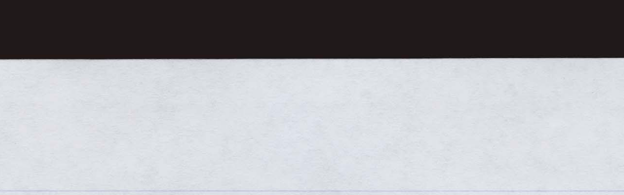

--- FILE ---
content_type: text/html; charset=UTF-8
request_url: http://www.babusofindia.com/2009/09/know-your-babu-indias-new-health.html
body_size: 24522
content:
<!DOCTYPE html>
<html class='v2' dir='ltr' xmlns='http://www.w3.org/1999/xhtml' xmlns:b='http://www.google.com/2005/gml/b' xmlns:data='http://www.google.com/2005/gml/data' xmlns:expr='http://www.google.com/2005/gml/expr'>
<head>
<link href='https://www.blogger.com/static/v1/widgets/335934321-css_bundle_v2.css' rel='stylesheet' type='text/css'/>
<meta content='IE=EmulateIE7' http-equiv='X-UA-Compatible'/>
<meta content='text/html; charset=UTF-8' http-equiv='Content-Type'/>
<meta content='blogger' name='generator'/>
<link href='http://www.babusofindia.com/favicon.ico' rel='icon' type='image/x-icon'/>
<link href='http://www.babusofindia.com/2009/09/know-your-babu-indias-new-health.html' rel='canonical'/>
<link rel="alternate" type="application/atom+xml" title="babus of india - Atom" href="http://www.babusofindia.com/feeds/posts/default" />
<link rel="alternate" type="application/rss+xml" title="babus of india - RSS" href="http://www.babusofindia.com/feeds/posts/default?alt=rss" />
<link rel="service.post" type="application/atom+xml" title="babus of india - Atom" href="https://www.blogger.com/feeds/7809414561174316144/posts/default" />

<link rel="alternate" type="application/atom+xml" title="babus of india - Atom" href="http://www.babusofindia.com/feeds/5722341833057350128/comments/default" />
<!--Can't find substitution for tag [blog.ieCssRetrofitLinks]-->
<link href='https://blogger.googleusercontent.com/img/b/R29vZ2xl/AVvXsEh072nzkfAkRRUthyphenhyphenKKzHML-TfNh6KXw4sCUxDbdjvh7Bendcmq9uRvzSjA0y1C1OQoEDjK6HlLBmF3mmQUIUGa2pfhH0bggQLIywCdvFB8Lz6Tjazs4JfoW3k_xBvVqVFbtnqeyA-uH8A/s320/K+Sujatha+Rao2.jpg' rel='image_src'/>
<meta content='http://www.babusofindia.com/2009/09/know-your-babu-indias-new-health.html' property='og:url'/>
<meta content='Know Your Babu: India&#39;s new health secretary K Sujatha Rao, 1974 batch AP cadre IAS' property='og:title'/>
<meta content='Ms K Sujatha Rao , a 1974 batch Andhra Pradesh cadre IAS and India’s new health secretary, will take charge on September 30. Currently servi...' property='og:description'/>
<meta content='https://blogger.googleusercontent.com/img/b/R29vZ2xl/AVvXsEh072nzkfAkRRUthyphenhyphenKKzHML-TfNh6KXw4sCUxDbdjvh7Bendcmq9uRvzSjA0y1C1OQoEDjK6HlLBmF3mmQUIUGa2pfhH0bggQLIywCdvFB8Lz6Tjazs4JfoW3k_xBvVqVFbtnqeyA-uH8A/w1200-h630-p-k-no-nu/K+Sujatha+Rao2.jpg' property='og:image'/>
<title>babus of india: Know Your Babu: India's new health secretary K Sujatha Rao, 1974 batch AP cadre IAS</title>
<style id='page-skin-1' type='text/css'><!--
/*-----------------------------------------------
Blogger Template Style
Name:     Picture Window
Designer: Josh Peterson
URL:      www.noaesthetic.com
----------------------------------------------- */
#navbar {
height: 0px;
visibility: hidden;
display: none;
}
/* Variable definitions
====================
<Variable name="keycolor" description="Main Color" type="color" default="#1a222a"/>
<Variable name="body.background" description="Body Background" type="background"
color="#92282f" default="#111111 url(http://themes.googleusercontent.com/image?id=1OACCYOE0-eoTRTfsBuX1NMN9nz599ufI1Jh0CggPFA_sK80AGkIr8pLtYRpNUKPmwtEa) repeat-x fixed top center"/>
<Group description="Page Text" selector=".content-inner">
<Variable name="body.font" description="Font" type="font"
default="normal normal 15px Arial, Tahoma, Helvetica, FreeSans, sans-serif"/>
<Variable name="body.text.color" description="Text Color" type="color" default="#333333"/>
</Group>
<Group description="Backgrounds" selector=".body-fauxcolumns-outer">
<Variable name="body.background.color" description="Outer Background" type="color" default="#296695"/>
<Variable name="header.background.color" description="Header Background" type="color" default="transparent"/>
<Variable name="post.background.color" description="Post Background" type="color" default="#ffffff"/>
</Group>
<Group description="Links" selector=".main-outer">
<Variable name="link.color" description="Link Color" type="color" default="#336699"/>
<Variable name="link.visited.color" description="Visited Color" type="color" default="#6699cc"/>
<Variable name="link.hover.color" description="Hover Color" type="color" default="#33aaff"/>
</Group>
<Group description="Blog Title" selector=".header">
<Variable name="header.font" description="Title Font" type="font"
default="normal normal 36px Arial, Tahoma, Helvetica, FreeSans, sans-serif"/>
<Variable name="header.text.color" description="Text Color" type="color" default="#ffffff" />
</Group>
<Group description="Tabs Text" selector=".tabs-outer .PageList">
<Variable name="tabs.font" description="Font" type="font"
default="normal normal 15px Arial, Tahoma, Helvetica, FreeSans, sans-serif"/>
<Variable name="tabs.text.color" description="Text Color" type="color" default="#ffffff"/>
<Variable name="tabs.selected.text.color" description="Selected Color" type="color" default="#2b2b2b"/>
</Group>
<Group description="Tabs Background" selector=".tabs-outer .PageList">
<Variable name="tabs.background.color" description="Background Color" type="color" default="transparent"/>
<Variable name="tabs.selected.background.color" description="Selected Color" type="color" default="transparent"/>
<Variable name="tabs.separator.color" description="Separator Color" type="color" default="transparent"/>
</Group>
<Group description="Post" selector=".post">
<Variable name="post.title.font" description="Title Font" type="font"
default="normal normal 18px Arial, Tahoma, Helvetica, FreeSans, sans-serif"/>
<Variable name="post.footer.text.color" description="Footer Text Color" type="color" default="#999999"/>
<Variable name="post.border.color" description="Border Color" type="color" default="#dddddd"/>
</Group>
<Group description="Gadgets" selector=".sidebar .widget">
<Variable name="widget.title.font" description="Title Font" type="font"
default="bold normal 13px Arial, Tahoma, Helvetica, FreeSans, sans-serif"/>
<Variable name="widget.title.text.color" description="Title Color" type="color" default="#888888"/>
</Group>
<Group description="Footer" selector=".footer-outer">
<Variable name="footer.text.color" description="Text Color" type="color" default="#cccccc"/>
<Variable name="footer.widget.title.text.color" description="Gadget Title Color" type="color" default="#aaaaaa"/>
</Group>
<Group description="Footer Links" selector=".footer-outer">
<Variable name="footer.link.color" description="Link Color" type="color" default="#99ccee"/>
<Variable name="footer.link.visited.color" description="Visited Color" type="color" default="#77aaee"/>
<Variable name="footer.link.hover.color" description="Hover Color" type="color" default="#33aaff"/>
</Group>
<Variable name="content.margin" description="Content Margin Top" type="length" default="20px"/>
<Variable name="content.padding" description="Content Padding" type="length" default="0"/>
<Variable name="content.background" description="Content Background" type="background"
default="transparent none repeat scroll top left"/>
<Variable name="content.border.radius" description="Content Border Radius" type="length" default="0"/>
<Variable name="content.shadow.spread" description="Content Shadow Spread" type="length" default="0"/>
<Variable name="header.padding" description="Header Padding" type="length" default="0"/>
<Variable name="header.background.gradient" description="Header Gradient" type="url"
default="none"/>
<Variable name="header.border.radius" description="Header Border Radius" type="length" default="0"/>
<Variable name="main.border.radius.top" description="Main Border Radius" type="length" default="20px"/>
<Variable name="footer.border.radius.top" description="Footer Border Radius Top" type="length" default="0"/>
<Variable name="footer.border.radius.bottom" description="Footer Border Radius Bottom" type="length" default="20px"/>
<Variable name="region.shadow.spread" description="Main and Footer Shadow Spread" type="length" default="3px"/>
<Variable name="region.shadow.offset" description="Main and Footer Shadow Offset" type="length" default="1px"/>
<Variable name="tabs.background.gradient" description="Tab Background Gradient" type="url" default="none"/>
<Variable name="tab.selected.background.gradient" description="Selected Tab Background" type="url"
default="url(http://www.blogblog.com/1kt/transparent/white80.png)"/>
<Variable name="tab.background" description="Tab Background" type="background"
default="transparent url(http://www.blogblog.com/1kt/transparent/black50.png) repeat scroll top left"/>
<Variable name="tab.border.radius" description="Tab Border Radius" type="length" default="10px" />
<Variable name="tab.first.border.radius" description="First Tab Border Radius" type="length" default="10px" />
<Variable name="tabs.border.radius" description="Tabs Border Radius" type="length" default="0" />
<Variable name="tabs.spacing" description="Tab Spacing" type="length" default=".25em"/>
<Variable name="tabs.margin.bottom" description="Tab Margin Bottom" type="length" default="0"/>
<Variable name="tabs.margin.sides" description="Tab Margin Sides" type="length" default="20px"/>
<Variable name="main.background" description="Main Background" type="background"
default="transparent url(http://www.blogblog.com/1kt/transparent/white80.png) repeat scroll top left"/>
<Variable name="main.padding.sides" description="Main Padding Sides" type="length" default="20px"/>
<Variable name="footer.background" description="Footer Background" type="background"
default="transparent url(http://www.blogblog.com/1kt/transparent/black50.png) repeat scroll top left"/>
<Variable name="post.margin.sides" description="Post Margin Sides" type="length" default="-20px"/>
<Variable name="post.border.radius" description="Post Border Radius" type="length" default="5px"/>
<Variable name="widget.title.text.transform" description="Widget Title Text Transform" type="string" default="uppercase"/>
<Variable name="startSide" description="Side where text starts in blog language" type="automatic" default="left"/>
<Variable name="endSide" description="Side where text ends in blog language" type="automatic" default="right"/>
*/
/* Content
----------------------------------------------- */
body {
font: normal normal 16px Georgia, Utopia, 'Palatino Linotype', Palatino, serif;
color: #2b2b2b;
background: #1f1919 url(http://themes.googleusercontent.com/image?id=1dzt4XDcKk7c7eTsgzklBn1a-C8LmciApaoOvZTCzNplEeNNFbRPBT38RPwUQ6u2rqrkQ) no-repeat scroll top center /* Credit: billnoll (http://www.istockphoto.com/googleimages.php?id=7059074&platform=blogger) */;
}
html body .region-inner {
min-width: 0;
max-width: 100%;
width: auto;
}
.content-outer {
font-size: 90%;
}
a:link {
text-decoration:none;
color: #2b2b2b;
}
a:visited {
text-decoration:none;
color: #92282f;
}
a:hover {
text-decoration:underline;
color: #000000;
}
.content-outer {
background: transparent url(http://www.blogblog.com/1kt/transparent/white80.png) repeat scroll top left;
-moz-border-radius: 15px;
-webkit-border-radius: 15px;
-goog-ms-border-radius: 15px;
border-radius: 15px;
-moz-box-shadow: 0 0 3px rgba(0, 0, 0, .15);
-webkit-box-shadow: 0 0 3px rgba(0, 0, 0, .15);
-goog-ms-box-shadow: 0 0 3px rgba(0, 0, 0, .15);
box-shadow: 0 0 3px rgba(0, 0, 0, .15);
margin: 30px auto;
}
.content-inner {
padding: 15px;
}
/* Header
----------------------------------------------- */
.header-outer {
background: #92282f url(http://www.blogblog.com/1kt/transparent/header_gradient_shade.png) repeat-x scroll top left;
_background-image: none;
color: #ffffff;
-moz-border-radius: 10px;
-webkit-border-radius: 10px;
-goog-ms-border-radius: 10px;
border-radius: 10px;
}
.Header img, .Header #header-inner {
-moz-border-radius: 10px;
-webkit-border-radius: 10px;
-goog-ms-border-radius: 10px;
border-radius: 10px;
}
.header-inner .Header .titlewrapper,
.header-inner .Header .descriptionwrapper {
padding-left: 30px;
padding-right: 30px;
}
.Header h1 {
font: normal bold 50px Georgia, Utopia, 'Palatino Linotype', Palatino, serif;
text-shadow: 1px 1px 3px rgba(0, 0, 0, 0.3);
}
.Header h1 a {
color: #ffffff;
}
.Header .description {
font-size: 130%;
}
/* Tabs
----------------------------------------------- */
.tabs-inner {
margin: .5em 0 0;
padding: 0;
}
.tabs-inner .section {
margin: 0;
}
.tabs-inner .widget ul {
padding: 0;
background: #878787 url(http://www.blogblog.com/1kt/transparent/tabs_gradient_shade.png) repeat scroll bottom;
-moz-border-radius: 10px;
-webkit-border-radius: 10px;
-goog-ms-border-radius: 10px;
border-radius: 10px;
}
.tabs-inner .widget li {
border: none;
}
.tabs-inner .widget li a {
display: inline-block;
padding: .5em 1em;
margin-right: 0;
color: #ffffff;
font: normal bold 16px 'Trebuchet MS', Trebuchet, sans-serif;
-moz-border-radius: 0 0 0 0;
-webkit-border-top-left-radius: 0;
-webkit-border-top-right-radius: 0;
-goog-ms-border-radius: 0 0 0 0;
border-radius: 0 0 0 0;
background: transparent none no-repeat scroll top left;
border-right: 1px solid #000000;
}
.tabs-inner .widget li:first-child a {
padding-left: 1.25em;
-moz-border-radius-topleft: 10px;
-moz-border-radius-bottomleft: 10px;
-webkit-border-top-left-radius: 10px;
-webkit-border-bottom-left-radius: 10px;
-goog-ms-border-top-left-radius: 10px;
-goog-ms-border-bottom-left-radius: 10px;
border-top-left-radius: 10px;
border-bottom-left-radius: 10px;
}
.tabs-inner .widget li.selected a,
.tabs-inner .widget li a:hover {
position: relative;
z-index: 1;
background: #92282f url(http://www.blogblog.com/1kt/transparent/tabs_gradient_shade.png) repeat scroll bottom;
color: #f3f3f3;
-moz-box-shadow: 0 0 0 rgba(0, 0, 0, .15);
-webkit-box-shadow: 0 0 0 rgba(0, 0, 0, .15);
-goog-ms-box-shadow: 0 0 0 rgba(0, 0, 0, .15);
box-shadow: 0 0 0 rgba(0, 0, 0, .15);
}
/* Headings
----------------------------------------------- */
h2 {
font: bold normal 13px Arial, Tahoma, Helvetica, FreeSans, sans-serif;
text-transform: uppercase;
color: #2b2b2b;
margin: .5em 0;
}
/* Main
----------------------------------------------- */
.main-outer {
background: transparent none repeat scroll top center;
-moz-border-radius: 0 0 0 0;
-webkit-border-top-left-radius: 0;
-webkit-border-top-right-radius: 0;
-webkit-border-bottom-left-radius: 0;
-webkit-border-bottom-right-radius: 0;
-goog-ms-border-radius: 0 0 0 0;
border-radius: 0 0 0 0;
-moz-box-shadow: 0 0 0 rgba(0, 0, 0, .15);
-webkit-box-shadow: 0 0 0 rgba(0, 0, 0, .15);
-goog-ms-box-shadow: 0 0 0 rgba(0, 0, 0, .15);
box-shadow: 0 0 0 rgba(0, 0, 0, .15);
}
.main-inner {
padding: 15px 5px 20px;
}
.main-inner .column-center-inner {
padding: 0 0;
}
.main-inner .column-left-inner {
padding-left: 0;
}
.main-inner .column-right-inner {
padding-right: 0;
}
/* Posts
----------------------------------------------- */
h3.post-title {
margin: 0;
font: normal bold 20px 'Trebuchet MS', Trebuchet, sans-serif;
}
.comments h4 {
margin: 1em 0 0;
font: normal bold 20px 'Trebuchet MS', Trebuchet, sans-serif;
}
.post-outer {
background-color: #ffffff;
border: solid 1px #dcdcdc;
-moz-border-radius: 10px;
-webkit-border-radius: 10px;
border-radius: 10px;
-goog-ms-border-radius: 10px;
padding: 15px 20px;
margin: 0 -20px 20px;
}
.post-body {
line-height: 1.4;
font-size: 110%;
position: relative;
}
.post-header {
margin: 0 0 1.5em;
color: #282e92;
line-height: 1.6;
}
.post-footer {
margin: .5em 0 0;
color: #282e92;
line-height: 1.6;
}
#blog-pager {
font-size: 140%
}
#comments .comment-author {
padding-top: 1.5em;
border-top: dashed 1px #ccc;
border-top: dashed 1px rgba(128, 128, 128, .5);
background-position: 0 1.5em;
}
#comments .comment-author:first-child {
padding-top: 0;
border-top: none;
}
.avatar-image-container {
margin: .2em 0 0;
}
/* Widgets
----------------------------------------------- */
.widget ul, .widget #ArchiveList ul.flat {
padding: 0;
list-style: none;
}
.widget ul li, .widget #ArchiveList ul.flat li {
border-top: dashed 1px #ccc;
border-top: dashed 1px rgba(128, 128, 128, .5);
}
.widget ul li:first-child, .widget #ArchiveList ul.flat li:first-child {
border-top: none;
}
.widget .post-body ul {
list-style: disc;
}
.widget .post-body ul li {
border: none;
}
/* Footer
----------------------------------------------- */
.footer-outer {
color:#2b2b2b;
background: transparent url(http://www.blogblog.com/1kt/transparent/black50.png) repeat scroll top left;
-moz-border-radius: 10px 10px 10px 10px;
-webkit-border-top-left-radius: 10px;
-webkit-border-top-right-radius: 10px;
-webkit-border-bottom-left-radius: 10px;
-webkit-border-bottom-right-radius: 10px;
-goog-ms-border-radius: 10px 10px 10px 10px;
border-radius: 10px 10px 10px 10px;
-moz-box-shadow: 0 0 0 rgba(0, 0, 0, .15);
-webkit-box-shadow: 0 0 0 rgba(0, 0, 0, .15);
-goog-ms-box-shadow: 0 0 0 rgba(0, 0, 0, .15);
box-shadow: 0 0 0 rgba(0, 0, 0, .15);
}
.footer-inner {
padding: 10px 5px 20px;
}
.footer-outer a {
color: #2b2b2b;
}
.footer-outer a:visited {
color: #2b2b2b;
}
.footer-outer a:hover {
color: #92282f;
}
.footer-outer .widget h2 {
color: #000000;
}

--></style>
<style id='template-skin-1' type='text/css'><!--
body {
min-width: 940px;
}
.content-outer, .region-inner {
width: 940px;
}
.main-inner .columns {
padding-left: 190px;
padding-right: 280px;
}
.main-inner .fauxcolumn-center-outer {
left: 190px;
right: 280px;
/* IE6 does not respect left and right together */
_width: expression(this.parentNode.offsetWidth -
parseInt("190px") -
parseInt("280px") + 'px');
}
.main-inner .fauxcolumn-left-outer {
width: 190px;
}
.main-inner .fauxcolumn-right-outer {
width: 280px;
}
.main-inner .column-left-outer {
width: 190px;
right: 190px;
margin-right: -190px;
}
.main-inner .column-right-outer {
width: 280px;
margin-right: -280px;
}
#layout {
min-width: 0;
}
#layout .content-outer {
width: 800px;
}
#layout .region-inner {
width: auto;
}
--></style>
<link href='https://www.blogger.com/dyn-css/authorization.css?targetBlogID=7809414561174316144&amp;zx=e706d502-5fc2-41fd-8077-204845e54a7b' media='none' onload='if(media!=&#39;all&#39;)media=&#39;all&#39;' rel='stylesheet'/><noscript><link href='https://www.blogger.com/dyn-css/authorization.css?targetBlogID=7809414561174316144&amp;zx=e706d502-5fc2-41fd-8077-204845e54a7b' rel='stylesheet'/></noscript>
<meta name='google-adsense-platform-account' content='ca-host-pub-1556223355139109'/>
<meta name='google-adsense-platform-domain' content='blogspot.com'/>

<!-- data-ad-client=ca-pub-5770304010271142 -->

</head>
<body class='loading'>
<div class='navbar section' id='navbar'><div class='widget Navbar' data-version='1' id='Navbar1'><script type="text/javascript">
    function setAttributeOnload(object, attribute, val) {
      if(window.addEventListener) {
        window.addEventListener('load',
          function(){ object[attribute] = val; }, false);
      } else {
        window.attachEvent('onload', function(){ object[attribute] = val; });
      }
    }
  </script>
<div id="navbar-iframe-container"></div>
<script type="text/javascript" src="https://apis.google.com/js/platform.js"></script>
<script type="text/javascript">
      gapi.load("gapi.iframes:gapi.iframes.style.bubble", function() {
        if (gapi.iframes && gapi.iframes.getContext) {
          gapi.iframes.getContext().openChild({
              url: 'https://www.blogger.com/navbar/7809414561174316144?po\x3d5722341833057350128\x26origin\x3dhttp://www.babusofindia.com',
              where: document.getElementById("navbar-iframe-container"),
              id: "navbar-iframe"
          });
        }
      });
    </script><script type="text/javascript">
(function() {
var script = document.createElement('script');
script.type = 'text/javascript';
script.src = '//pagead2.googlesyndication.com/pagead/js/google_top_exp.js';
var head = document.getElementsByTagName('head')[0];
if (head) {
head.appendChild(script);
}})();
</script>
</div></div>
<div id='cse-search-results'></div>
<script type='text/javascript'>
  var googleSearchIframeName = "cse-search-results";
  var googleSearchFormName = "cse-search-box";
  var googleSearchFrameWidth = 800;
  var googleSearchDomain = "www.google.co.in";
  var googleSearchPath = "/cse";
</script>
<script src='http://www.google.com/afsonline/show_afs_search.js' type='text/javascript'></script>
<div class='body-fauxcolumns'>
<div class='fauxcolumn-outer body-fauxcolumn-outer'>
<div class='cap-top'>
<div class='cap-left'></div>
<div class='cap-right'></div>
</div>
<div class='fauxborder-left'>
<div class='fauxborder-right'></div>
<div class='fauxcolumn-inner'>
</div>
</div>
<div class='cap-bottom'>
<div class='cap-left'></div>
<div class='cap-right'></div>
</div>
</div>
</div>
<div class='content-outer'>
<div class='content-cap-top cap-top'>
<div class='cap-left'></div>
<div class='cap-right'></div>
</div>
<div class='fauxborder-left content-fauxborder-left'>
<div class='fauxborder-right content-fauxborder-right'></div>
<div class='content-inner'>
<header>
<div class='header-outer'>
<div class='header-cap-top cap-top'>
<div class='cap-left'></div>
<div class='cap-right'></div>
</div>
<div class='fauxborder-left header-fauxborder-left'>
<div class='fauxborder-right header-fauxborder-right'></div>
<div class='region-inner header-inner'>
<div class='header section' id='header'><div class='widget Header' data-version='1' id='Header1'>
<div id='header-inner'>
<div class='titlewrapper'>
<h1 class='title'>
<a href='http://www.babusofindia.com/'>
babus of india
</a>
</h1>
</div>
<div class='descriptionwrapper'>
<p class='description'><span>About Bureaucrats In India &#8212; News, Appointments, Work, Life and Fun...</span></p>
</div>
</div>
</div></div>
</div>
</div>
<div class='header-cap-bottom cap-bottom'>
<div class='cap-left'></div>
<div class='cap-right'></div>
</div>
</div>
</header>
<div class='tabs-outer'>
<div class='tabs-cap-top cap-top'>
<div class='cap-left'></div>
<div class='cap-right'></div>
</div>
<div class='fauxborder-left tabs-fauxborder-left'>
<div class='fauxborder-right tabs-fauxborder-right'></div>
<div class='region-inner tabs-inner'>
<div class='tabs section' id='crosscol'><div class='widget PageList' data-version='1' id='PageList1'>
<h2>Pages</h2>
<div class='widget-content'>
<ul>
<li>
<a href='http://www.babusofindia.com/'>Home</a>
</li>
<li>
<a href='http://www.babusofindia.com/p/list-of-powerful-bureaucrats.html'>Most Powerful Bureaucrats</a>
</li>
<li>
<a href='http://www.babusofindia.com/p/must-not-do.html'>Must Not Do</a>
</li>
<li>
<a href='http://www.babusofindia.com/p/netagiri-babudom.html'>Netagiri Vs Babudom</a>
</li>
<li>
<a href='http://www.babusofindia.com/p/global-bureaucracy.html'>Global Bureaucracy</a>
</li>
<li>
<a href='http://www.babusofindia.com/p/power-jokes.html'>Power Jokes</a>
</li>
<li>
<a href='http://www.babusofindia.com/p/action-appointments.html'>Latest Appointments</a>
</li>
<li>
<a href='http://www.indiapublicsector.com/'>IPS</a>
</li>
<li>
<a href='http://www.babusofindia.com/p/december-31-2014-boi-quiz-5-name-ias.html'>BoI Quiz</a>
</li>
<li>
<a href='http://www.babusofindia.com/p/contact-us.html'>Contact Us</a>
</li>
</ul>
<div class='clear'></div>
</div>
</div></div>
<div class='tabs section' id='crosscol-overflow'><div class='widget HTML' data-version='1' id='HTML9'>
<h2 class='title'>BoI Search Engine</h2>
<div class='widget-content'>
<form action="http://babusofindia.com" id="cse-search-box">
  <div>
    <input type="hidden" name="cx" value="partner-pub-5770304010271142:dqg3yrnvgez" />
    <input type="hidden" name="cof" value="FORID:10" />
    <input type="hidden" name="ie" value="ISO-8859-1" />
    <input type="text" name="q" size="31" />
    <input type="submit" name="sa" value="Search" />
  </div>
</form>
<script type="text/javascript" src="http://www.google.co.in/cse/brand?form=cse-search-box&amp;lang=en"></script>
</div>
<div class='clear'></div>
</div></div>
</div>
</div>
<div class='tabs-cap-bottom cap-bottom'>
<div class='cap-left'></div>
<div class='cap-right'></div>
</div>
</div>
<div class='main-outer'>
<div class='main-cap-top cap-top'>
<div class='cap-left'></div>
<div class='cap-right'></div>
</div>
<div class='fauxborder-left main-fauxborder-left'>
<div class='fauxborder-right main-fauxborder-right'></div>
<div class='region-inner main-inner'>
<div class='columns fauxcolumns'>
<div class='fauxcolumn-outer fauxcolumn-center-outer'>
<div class='cap-top'>
<div class='cap-left'></div>
<div class='cap-right'></div>
</div>
<div class='fauxborder-left'>
<div class='fauxborder-right'></div>
<div class='fauxcolumn-inner'>
</div>
</div>
<div class='cap-bottom'>
<div class='cap-left'></div>
<div class='cap-right'></div>
</div>
</div>
<div class='fauxcolumn-outer fauxcolumn-left-outer'>
<div class='cap-top'>
<div class='cap-left'></div>
<div class='cap-right'></div>
</div>
<div class='fauxborder-left'>
<div class='fauxborder-right'></div>
<div class='fauxcolumn-inner'>
</div>
</div>
<div class='cap-bottom'>
<div class='cap-left'></div>
<div class='cap-right'></div>
</div>
</div>
<div class='fauxcolumn-outer fauxcolumn-right-outer'>
<div class='cap-top'>
<div class='cap-left'></div>
<div class='cap-right'></div>
</div>
<div class='fauxborder-left'>
<div class='fauxborder-right'></div>
<div class='fauxcolumn-inner'>
</div>
</div>
<div class='cap-bottom'>
<div class='cap-left'></div>
<div class='cap-right'></div>
</div>
</div>
<!-- corrects IE6 width calculation -->
<div class='columns-inner'>
<div class='column-center-outer'>
<div class='column-center-inner'>
<div class='main section' id='main'><div class='widget Blog' data-version='1' id='Blog1'>
<div class='blog-posts hfeed'>

          <div class="date-outer">
        
<h2 class='date-header'><span>Sunday, September 27, 2009</span></h2>

          <div class="date-posts">
        
<div class='post-outer'>
<div class='post hentry'>
<a name='5722341833057350128'></a>
<h3 class='post-title entry-title'>
<a href='http://www.babusofindia.com/2009/09/know-your-babu-indias-new-health.html'>Know Your Babu: India's new health secretary K Sujatha Rao, 1974 batch AP cadre IAS</a>
</h3>
<div class='post-header'>
<div class='post-header-line-1'></div>
</div>
<div class='post-body entry-content'>
<img alt="" border="0" id="BLOGGER_PHOTO_ID_5386066741782624722" src="https://blogger.googleusercontent.com/img/b/R29vZ2xl/AVvXsEh072nzkfAkRRUthyphenhyphenKKzHML-TfNh6KXw4sCUxDbdjvh7Bendcmq9uRvzSjA0y1C1OQoEDjK6HlLBmF3mmQUIUGa2pfhH0bggQLIywCdvFB8Lz6Tjazs4JfoW3k_xBvVqVFbtnqeyA-uH8A/s320/K+Sujatha+Rao2.jpg" style="FLOAT: left; MARGIN: 0px 10px 10px 0px; WIDTH: 218px; CURSOR: hand; HEIGHT: 320px" /><strong>Ms K Sujatha Rao</strong>, a 1974 batch Andhra Pradesh cadre IAS and India&#8217;s new health secretary, will take charge on September 30. Currently serving as secretary, department of AIDS control under the ministry of health and family welfare, let&#8217;s have a look at the career graph of the lady who has so far spent 35 years in public service. Significantly, during this long innings, she has spent more of her time and energy in health related issues.

<strong><span style="font-size:130%;">Bio-data
</span>Name:</strong> <strong>Kanuru Sujatha Rao</strong>
<strong>Service:</strong> IAS
<strong>Cadre:</strong> Andhra Pradesh
<strong>Batch:</strong> 1974
<strong>Date of Birth:</strong> November 25, 1950
<strong>Date of retirement:</strong> November 30, 2010
<strong>Place of domicile:</strong> Andhra Pradesh
<strong>Mother Tongue:</strong> Telugu

<strong><span style="font-size:130%;">Educational Qualifications
</span></strong>MA in history, First Class
Masters in public administration from Harvard University, US

<strong><span style="font-size:130%;">Major Postings
</span></strong>a) Collector, Nellore district
(From May 1, 1982 to September 1, 1985)
b) Director, Human Resource Development,
(From July 1, 1987 to September 1, 1988)
c) Director, ministry of health &amp; family welfare, New Delhi
From October 1, 1988 to May 1, 1990;
again from July 1, 1991 to May 1, 1993)
d) Joint Secretary, ministry of health &amp; family welfare, New Delhi
(May 1, 1993 to September 1, 1993)
e) Joint Secretary, ministry of health &amp; family welfare, New Delhi
(From February 18, 1998 to July 15, 2001)
f) Secretary, (Additional Secretary Level)
World Health Organization (WHO)
(From March 25, 2004 to July 31, 2005)
g) Additional Secretary &amp; D G
National Aids Control Orgnisation (NACO)
(From November 21, 2005 to October 17, 2008)
h) Special Secretary &amp; D G, ministry of health &amp; family welfare, New Delhi
(From October 17, 2008 to December 20, 2008)
i) Secretary, National Aids Control Orgnisation (NACO)
From December 20, 2008 to September 30, 2009)
j) Health secretary (From September 30, 2009&#8230;.)

<p><strong><span style="font-size:130%;">Foreign Training
</span></strong>a) Mason Fellow, University of Harvard, USA (One year, 1990)
b) Takemi Fellow, USA (One Year, 1993)
</p>
<div style='clear: both;'></div>
</div>
<div class='post-footer'>
<div class='post-footer-line post-footer-line-1'><span class='post-author vcard'>
Posted by
<span class='fn'>BoI Team</span>
</span>
<span class='post-timestamp'>
at
<a class='timestamp-link' href='http://www.babusofindia.com/2009/09/know-your-babu-indias-new-health.html' rel='bookmark' title='permanent link'><abbr class='published' title='2009-09-27T14:15:00+05:30'>2:15&#8239;PM</abbr></a>
</span>
<span class='post-comment-link'>
</span>
<span class='post-icons'>
</span>
<span class='post-backlinks post-comment-link'>
</span>
</div>
<div class='post-footer-line post-footer-line-2'><span class='post-labels'>
Labels:
<a href='http://www.babusofindia.com/search/label/Andhra%20Pradesh%20cadre' rel='tag'>Andhra Pradesh cadre</a>,
<a href='http://www.babusofindia.com/search/label/Ms%20K%20Sujatha%20Rao' rel='tag'>Ms K Sujatha Rao</a>
</span>
</div>
<div class='post-footer-line post-footer-line-3'></div>
</div>
</div>
<div class='comments' id='comments'>
<a name='comments'></a>
<h4>10 comments:</h4>
<div class='comments-content'>
<script async='async' src='' type='text/javascript'></script>
<script type='text/javascript'>
    (function() {
      var items = null;
      var msgs = null;
      var config = {};

// <![CDATA[
      var cursor = null;
      if (items && items.length > 0) {
        cursor = parseInt(items[items.length - 1].timestamp) + 1;
      }

      var bodyFromEntry = function(entry) {
        var text = (entry &&
                    ((entry.content && entry.content.$t) ||
                     (entry.summary && entry.summary.$t))) ||
            '';
        if (entry && entry.gd$extendedProperty) {
          for (var k in entry.gd$extendedProperty) {
            if (entry.gd$extendedProperty[k].name == 'blogger.contentRemoved') {
              return '<span class="deleted-comment">' + text + '</span>';
            }
          }
        }
        return text;
      }

      var parse = function(data) {
        cursor = null;
        var comments = [];
        if (data && data.feed && data.feed.entry) {
          for (var i = 0, entry; entry = data.feed.entry[i]; i++) {
            var comment = {};
            // comment ID, parsed out of the original id format
            var id = /blog-(\d+).post-(\d+)/.exec(entry.id.$t);
            comment.id = id ? id[2] : null;
            comment.body = bodyFromEntry(entry);
            comment.timestamp = Date.parse(entry.published.$t) + '';
            if (entry.author && entry.author.constructor === Array) {
              var auth = entry.author[0];
              if (auth) {
                comment.author = {
                  name: (auth.name ? auth.name.$t : undefined),
                  profileUrl: (auth.uri ? auth.uri.$t : undefined),
                  avatarUrl: (auth.gd$image ? auth.gd$image.src : undefined)
                };
              }
            }
            if (entry.link) {
              if (entry.link[2]) {
                comment.link = comment.permalink = entry.link[2].href;
              }
              if (entry.link[3]) {
                var pid = /.*comments\/default\/(\d+)\?.*/.exec(entry.link[3].href);
                if (pid && pid[1]) {
                  comment.parentId = pid[1];
                }
              }
            }
            comment.deleteclass = 'item-control blog-admin';
            if (entry.gd$extendedProperty) {
              for (var k in entry.gd$extendedProperty) {
                if (entry.gd$extendedProperty[k].name == 'blogger.itemClass') {
                  comment.deleteclass += ' ' + entry.gd$extendedProperty[k].value;
                } else if (entry.gd$extendedProperty[k].name == 'blogger.displayTime') {
                  comment.displayTime = entry.gd$extendedProperty[k].value;
                }
              }
            }
            comments.push(comment);
          }
        }
        return comments;
      };

      var paginator = function(callback) {
        if (hasMore()) {
          var url = config.feed + '?alt=json&v=2&orderby=published&reverse=false&max-results=50';
          if (cursor) {
            url += '&published-min=' + new Date(cursor).toISOString();
          }
          window.bloggercomments = function(data) {
            var parsed = parse(data);
            cursor = parsed.length < 50 ? null
                : parseInt(parsed[parsed.length - 1].timestamp) + 1
            callback(parsed);
            window.bloggercomments = null;
          }
          url += '&callback=bloggercomments';
          var script = document.createElement('script');
          script.type = 'text/javascript';
          script.src = url;
          document.getElementsByTagName('head')[0].appendChild(script);
        }
      };
      var hasMore = function() {
        return !!cursor;
      };
      var getMeta = function(key, comment) {
        if ('iswriter' == key) {
          var matches = !!comment.author
              && comment.author.name == config.authorName
              && comment.author.profileUrl == config.authorUrl;
          return matches ? 'true' : '';
        } else if ('deletelink' == key) {
          return config.baseUri + '/comment/delete/'
               + config.blogId + '/' + comment.id;
        } else if ('deleteclass' == key) {
          return comment.deleteclass;
        }
        return '';
      };

      var replybox = null;
      var replyUrlParts = null;
      var replyParent = undefined;

      var onReply = function(commentId, domId) {
        if (replybox == null) {
          // lazily cache replybox, and adjust to suit this style:
          replybox = document.getElementById('comment-editor');
          if (replybox != null) {
            replybox.height = '250px';
            replybox.style.display = 'block';
            replyUrlParts = replybox.src.split('#');
          }
        }
        if (replybox && (commentId !== replyParent)) {
          replybox.src = '';
          document.getElementById(domId).insertBefore(replybox, null);
          replybox.src = replyUrlParts[0]
              + (commentId ? '&parentID=' + commentId : '')
              + '#' + replyUrlParts[1];
          replyParent = commentId;
        }
      };

      var hash = (window.location.hash || '#').substring(1);
      var startThread, targetComment;
      if (/^comment-form_/.test(hash)) {
        startThread = hash.substring('comment-form_'.length);
      } else if (/^c[0-9]+$/.test(hash)) {
        targetComment = hash.substring(1);
      }

      // Configure commenting API:
      var configJso = {
        'maxDepth': config.maxThreadDepth
      };
      var provider = {
        'id': config.postId,
        'data': items,
        'loadNext': paginator,
        'hasMore': hasMore,
        'getMeta': getMeta,
        'onReply': onReply,
        'rendered': true,
        'initComment': targetComment,
        'initReplyThread': startThread,
        'config': configJso,
        'messages': msgs
      };

      var render = function() {
        if (window.goog && window.goog.comments) {
          var holder = document.getElementById('comment-holder');
          window.goog.comments.render(holder, provider);
        }
      };

      // render now, or queue to render when library loads:
      if (window.goog && window.goog.comments) {
        render();
      } else {
        window.goog = window.goog || {};
        window.goog.comments = window.goog.comments || {};
        window.goog.comments.loadQueue = window.goog.comments.loadQueue || [];
        window.goog.comments.loadQueue.push(render);
      }
    })();
// ]]>
  </script>
<div id='comment-holder'>
<div class="comment-thread toplevel-thread"><ol id="top-ra"><li class="comment" id="c2128224877443824869"><div class="avatar-image-container"><img src="//resources.blogblog.com/img/blank.gif" alt=""/></div><div class="comment-block"><div class="comment-header"><cite class="user">Anonymous</cite><span class="icon user "></span><span class="datetime secondary-text"><a rel="nofollow" href="http://www.babusofindia.com/2009/09/know-your-babu-indias-new-health.html?showComment=1264607887904#c2128224877443824869">January 27, 2010 at 9:28&#8239;PM</a></span></div><p class="comment-content">To<br>Ms.K.Sujatha Rao<br>Health Secretary<br>Govt. Of India,<br><br>Respected Madam,<br>We the medical Officers Of National Institute of Homeopathy, Kolkata involved with health care service for long period even some of us continuing the service for 25 years without any promotion or Dynamic ACPwhich is already implemented every where in Central Health service.Department of AYUSH govt. of India selected and posted one person as Director of this Institute who was previously a Medical Officer in Central  Govt.Health Scheme(Homeopathy). After regular promotion he became Director of National Institute of Homoeopathy <br>(from M.O. to Sr.M.O. to Chief M.O.and promoted to Dy. Advisor Homoeopathy to Director N.I.H.Kolkata).We are the poor Medical officers remain in the same post and holding same scale for long period, nobody cares about it.So it is our request to you that please look into the matter and try to solve it.<br><br>Thanking you.<br><br>Yours faithfully,<br>On behalf of all Medical Officers, N.I.H,Kolkata.<br>Dr. Tridib Sarkar<br>Medical Officer.</p><span class="comment-actions secondary-text"><a class="comment-reply" target="_self" data-comment-id="2128224877443824869">Reply</a><span class="item-control blog-admin blog-admin pid-274261353"><a target="_self" href="https://www.blogger.com/comment/delete/7809414561174316144/2128224877443824869">Delete</a></span></span></div><div class="comment-replies"><div id="c2128224877443824869-rt" class="comment-thread inline-thread hidden"><span class="thread-toggle thread-expanded"><span class="thread-arrow"></span><span class="thread-count"><a target="_self">Replies</a></span></span><ol id="c2128224877443824869-ra" class="thread-chrome thread-expanded"><div></div><div id="c2128224877443824869-continue" class="continue"><a class="comment-reply" target="_self" data-comment-id="2128224877443824869">Reply</a></div></ol></div></div><div class="comment-replybox-single" id="c2128224877443824869-ce"></div></li><li class="comment" id="c6233760395303389075"><div class="avatar-image-container"><img src="//resources.blogblog.com/img/blank.gif" alt=""/></div><div class="comment-block"><div class="comment-header"><cite class="user">Anonymous</cite><span class="icon user "></span><span class="datetime secondary-text"><a rel="nofollow" href="http://www.babusofindia.com/2009/09/know-your-babu-indias-new-health.html?showComment=1264748508747#c6233760395303389075">January 29, 2010 at 12:31&#8239;PM</a></span></div><p class="comment-content">How has come in the place of sujatha rao in NACO</p><span class="comment-actions secondary-text"><a class="comment-reply" target="_self" data-comment-id="6233760395303389075">Reply</a><span class="item-control blog-admin blog-admin pid-632552902"><a target="_self" href="https://www.blogger.com/comment/delete/7809414561174316144/6233760395303389075">Delete</a></span></span></div><div class="comment-replies"><div id="c6233760395303389075-rt" class="comment-thread inline-thread hidden"><span class="thread-toggle thread-expanded"><span class="thread-arrow"></span><span class="thread-count"><a target="_self">Replies</a></span></span><ol id="c6233760395303389075-ra" class="thread-chrome thread-expanded"><div></div><div id="c6233760395303389075-continue" class="continue"><a class="comment-reply" target="_self" data-comment-id="6233760395303389075">Reply</a></div></ol></div></div><div class="comment-replybox-single" id="c6233760395303389075-ce"></div></li><li class="comment" id="c3354024541637522586"><div class="avatar-image-container"><img src="//resources.blogblog.com/img/blank.gif" alt=""/></div><div class="comment-block"><div class="comment-header"><cite class="user">Anonymous</cite><span class="icon user "></span><span class="datetime secondary-text"><a rel="nofollow" href="http://www.babusofindia.com/2009/09/know-your-babu-indias-new-health.html?showComment=1266433509866#c3354024541637522586">February 18, 2010 at 12:35&#8239;AM</a></span></div><p class="comment-content">Shri K Chandramouli, a 1975 batch Indian Administrative Services (IAS) officer, has taken over charge as Secretary of the Department of AIDS Control, Ministry of Health &amp; FW, Government of India and Director General of National AIDS Control Organisation on 20th October 2009.<br>A post graduate in Chemistry, Shri Chandramouli has held various significant positions, including as a District Magistrate in Sultanpur, Saharanpur, Varanasi, Faizabad, Principal Secretary in the Finance, Home and Social Welfare departments and Commissioner in the Finance and Revenue Department in the state of Uttar Pradesh.  He has worked in the Ministry of Health &amp; Family Welfare, Government of India and also had a stint as Joint Secretary in Ministry of Labour &amp; Employment. His last posting was as Central Provident Fund Commissioner of the Employees Provident Fund Organisation. <br>For more details, please refer http://www.nacoonline.org</p><span class="comment-actions secondary-text"><a class="comment-reply" target="_self" data-comment-id="3354024541637522586">Reply</a><span class="item-control blog-admin blog-admin pid-632552902"><a target="_self" href="https://www.blogger.com/comment/delete/7809414561174316144/3354024541637522586">Delete</a></span></span></div><div class="comment-replies"><div id="c3354024541637522586-rt" class="comment-thread inline-thread hidden"><span class="thread-toggle thread-expanded"><span class="thread-arrow"></span><span class="thread-count"><a target="_self">Replies</a></span></span><ol id="c3354024541637522586-ra" class="thread-chrome thread-expanded"><div></div><div id="c3354024541637522586-continue" class="continue"><a class="comment-reply" target="_self" data-comment-id="3354024541637522586">Reply</a></div></ol></div></div><div class="comment-replybox-single" id="c3354024541637522586-ce"></div></li><li class="comment" id="c3202335073792923252"><div class="avatar-image-container"><img src="//resources.blogblog.com/img/blank.gif" alt=""/></div><div class="comment-block"><div class="comment-header"><cite class="user">Anonymous</cite><span class="icon user "></span><span class="datetime secondary-text"><a rel="nofollow" href="http://www.babusofindia.com/2009/09/know-your-babu-indias-new-health.html?showComment=1278565650862#c3202335073792923252">July 8, 2010 at 10:37&#8239;AM</a></span></div><p class="comment-content">Ms K Sujatha Rao, a 1974 batch Andhra Pradesh cadre IAS and India&#8217;s health secretary, post retirement she will take charge as Dirictor NIPI with UNOPS</p><span class="comment-actions secondary-text"><a class="comment-reply" target="_self" data-comment-id="3202335073792923252">Reply</a><span class="item-control blog-admin blog-admin pid-632552902"><a target="_self" href="https://www.blogger.com/comment/delete/7809414561174316144/3202335073792923252">Delete</a></span></span></div><div class="comment-replies"><div id="c3202335073792923252-rt" class="comment-thread inline-thread hidden"><span class="thread-toggle thread-expanded"><span class="thread-arrow"></span><span class="thread-count"><a target="_self">Replies</a></span></span><ol id="c3202335073792923252-ra" class="thread-chrome thread-expanded"><div></div><div id="c3202335073792923252-continue" class="continue"><a class="comment-reply" target="_self" data-comment-id="3202335073792923252">Reply</a></div></ol></div></div><div class="comment-replybox-single" id="c3202335073792923252-ce"></div></li><li class="comment" id="c8543784561229926798"><div class="avatar-image-container"><img src="//resources.blogblog.com/img/blank.gif" alt=""/></div><div class="comment-block"><div class="comment-header"><cite class="user">Anonymous</cite><span class="icon user "></span><span class="datetime secondary-text"><a rel="nofollow" href="http://www.babusofindia.com/2009/09/know-your-babu-indias-new-health.html?showComment=1286838902903#c8543784561229926798">October 12, 2010 at 4:45&#8239;AM</a></span></div><p class="comment-content">Hygiene could be about dead bodies as well. The Vedic Indian considers the Ganges holy, and allows half burnt corpses to drift in the river, in transit to heaven. Our idea of the sublime itself is ridiculous.<br><br>Or consider the ubiquitous office tea-boy who brings you and your friends chai, three of his snot-laced fingers dipping deep into the glasses. Or the open sewers. Or the dhobi sneezing into the laundered linen and bringing it back, all neatly folded? The list is endless.<br><br>Bhanot is right about the cultural relativity of cleanliness. The fact is that the whites are a cleaner race, and their idea of sanitation as a system institutionally superior.<br><br>We may resort to the argument that it is the pressure of urbanisation that is at the heart of the matter. But nothing quite explains why we have more mobiles than toilets. Clearly, it&#8217;s not so much a question of resources as wrong prioritization both at the institutional and individual levels.<br><br>The Delhi Games is a lesson in basics. The dirty rooms of the Games Village, the stained beds, and the filthy toilets could be partly explained by rogue dogs; or by vandal construction workers.<br><br>The first is a security breach. The other raises the question: why were the workers not given adequate toilets or shower rooms on site?<br><br>The Games authorities, like the middleclass that now finds itself aggrieved at the national shame, never spared a moment to think: where do workers ****? Why, they will manage! There&#8217;s always the Yamuna! And there was at one point more than 400,000 labourers on CWG sites. <br><br>Neither the Organisation Committee nor Sheila Dikshit gave a shit to the workers&#8217; dignity. And look what they got in return: the brown man&#8217;s toilet.</p><span class="comment-actions secondary-text"><a class="comment-reply" target="_self" data-comment-id="8543784561229926798">Reply</a><span class="item-control blog-admin blog-admin pid-632552902"><a target="_self" href="https://www.blogger.com/comment/delete/7809414561174316144/8543784561229926798">Delete</a></span></span></div><div class="comment-replies"><div id="c8543784561229926798-rt" class="comment-thread inline-thread hidden"><span class="thread-toggle thread-expanded"><span class="thread-arrow"></span><span class="thread-count"><a target="_self">Replies</a></span></span><ol id="c8543784561229926798-ra" class="thread-chrome thread-expanded"><div></div><div id="c8543784561229926798-continue" class="continue"><a class="comment-reply" target="_self" data-comment-id="8543784561229926798">Reply</a></div></ol></div></div><div class="comment-replybox-single" id="c8543784561229926798-ce"></div></li><li class="comment" id="c6384390336103638143"><div class="avatar-image-container"><img src="//resources.blogblog.com/img/blank.gif" alt=""/></div><div class="comment-block"><div class="comment-header"><cite class="user">Anonymous</cite><span class="icon user "></span><span class="datetime secondary-text"><a rel="nofollow" href="http://www.babusofindia.com/2009/09/know-your-babu-indias-new-health.html?showComment=1293699148530#c6384390336103638143">December 30, 2010 at 2:22&#8239;PM</a></span></div><p class="comment-content">Why should government officials who retire from senior levels are provided lucrative postings in international agencies? They can influence the levers of power in the few years after retirement and once their influence begins to recede, no body wants to even look at them. There should be a clear policy that they can not hold any position after retirement since what they will do after retirement will only be to use their influence for things that are not straight.</p><span class="comment-actions secondary-text"><a class="comment-reply" target="_self" data-comment-id="6384390336103638143">Reply</a><span class="item-control blog-admin blog-admin pid-632552902"><a target="_self" href="https://www.blogger.com/comment/delete/7809414561174316144/6384390336103638143">Delete</a></span></span></div><div class="comment-replies"><div id="c6384390336103638143-rt" class="comment-thread inline-thread hidden"><span class="thread-toggle thread-expanded"><span class="thread-arrow"></span><span class="thread-count"><a target="_self">Replies</a></span></span><ol id="c6384390336103638143-ra" class="thread-chrome thread-expanded"><div></div><div id="c6384390336103638143-continue" class="continue"><a class="comment-reply" target="_self" data-comment-id="6384390336103638143">Reply</a></div></ol></div></div><div class="comment-replybox-single" id="c6384390336103638143-ce"></div></li><li class="comment" id="c6573439478477919268"><div class="avatar-image-container"><img src="//resources.blogblog.com/img/blank.gif" alt=""/></div><div class="comment-block"><div class="comment-header"><cite class="user">kumar</cite><span class="icon user "></span><span class="datetime secondary-text"><a rel="nofollow" href="http://www.babusofindia.com/2009/09/know-your-babu-indias-new-health.html?showComment=1300766799801#c6573439478477919268">March 22, 2011 at 9:36&#8239;AM</a></span></div><p class="comment-content">We should be proud we had Mrs Sujatha Rao at NACO. where ever she is she will make the country proud. when she was working or now on retirement rest assured she will never misuse her office for personal benefit is what we feel. All the best for her active retirement.<br>kumar fm woh condom</p><span class="comment-actions secondary-text"><a class="comment-reply" target="_self" data-comment-id="6573439478477919268">Reply</a><span class="item-control blog-admin blog-admin pid-632552902"><a target="_self" href="https://www.blogger.com/comment/delete/7809414561174316144/6573439478477919268">Delete</a></span></span></div><div class="comment-replies"><div id="c6573439478477919268-rt" class="comment-thread inline-thread hidden"><span class="thread-toggle thread-expanded"><span class="thread-arrow"></span><span class="thread-count"><a target="_self">Replies</a></span></span><ol id="c6573439478477919268-ra" class="thread-chrome thread-expanded"><div></div><div id="c6573439478477919268-continue" class="continue"><a class="comment-reply" target="_self" data-comment-id="6573439478477919268">Reply</a></div></ol></div></div><div class="comment-replybox-single" id="c6573439478477919268-ce"></div></li><li class="comment" id="c7331137188528385947"><div class="avatar-image-container"><img src="//resources.blogblog.com/img/blank.gif" alt=""/></div><div class="comment-block"><div class="comment-header"><cite class="user">Anonymous</cite><span class="icon user "></span><span class="datetime secondary-text"><a rel="nofollow" href="http://www.babusofindia.com/2009/09/know-your-babu-indias-new-health.html?showComment=1313589616384#c7331137188528385947">August 17, 2011 at 7:30&#8239;PM</a></span></div><p class="comment-content">Dear Madam,<br><br>There is a very big scam brewing in the ENT community.<br><br>This is nothing when compared to the other kickbacks highlighted in the press earlier.<br><br>The new one is Cochlear Implantation. Do you know that for every implant a doctor gets upto Rs. 2,00,000!!!!! They also form a closed group so that they alone enjoy this ill gotten money.  Have you also wondered how come only private/corporate/family run hospitals do most of the implants??!! How come Govt institutions are not doing these and are not being supplied. Even those who were doing these procedures have been denied implants!!! And if at all they continue it is with the support of Pvt. Institutions<br><br>Govt. money, philanthropy money, tax payers money are being misused and pocketed. These people are also taken on fully paid world tours along with family. The passports of these cochlear implant surgeons stands proof for this.<br><br>The virtual world is abuzz with this.<br><br>Govt. Schemes especially in South are being misused and children implanted without any indication!! It is also the only procedure where the Govt pays the entire amount of Rs. 7-12 Lakhs!!!! How many life threatening procedures can be done with this money. Think...<br><br>Newspapers carry the stories of children in front page and philanthropists donate but most of the donations are siphoned off!<br><br>We talk about mining mafia/sand mafia/2G scams etc., but this affecting the child/human being and his/her future I believe is the biggest scams and I am sure if there is to be an investigation/report by media/awareness amongst public and accountability then many a name whom we respect will fall down since they are all dependent on this ill gotten money.<br><br>This is the biggest of scams. There should be an awareness created and we have to prevent this. A deaf person is already suffering added to this is the financial burden/false hope shattering them, all for the money and also for getting free cars/houses/hospitals. If only this benefit was passed on to the patients&#8230;</p><span class="comment-actions secondary-text"><a class="comment-reply" target="_self" data-comment-id="7331137188528385947">Reply</a><span class="item-control blog-admin blog-admin pid-632552902"><a target="_self" href="https://www.blogger.com/comment/delete/7809414561174316144/7331137188528385947">Delete</a></span></span></div><div class="comment-replies"><div id="c7331137188528385947-rt" class="comment-thread inline-thread hidden"><span class="thread-toggle thread-expanded"><span class="thread-arrow"></span><span class="thread-count"><a target="_self">Replies</a></span></span><ol id="c7331137188528385947-ra" class="thread-chrome thread-expanded"><div></div><div id="c7331137188528385947-continue" class="continue"><a class="comment-reply" target="_self" data-comment-id="7331137188528385947">Reply</a></div></ol></div></div><div class="comment-replybox-single" id="c7331137188528385947-ce"></div></li><li class="comment" id="c3529572667940677049"><div class="avatar-image-container"><img src="//blogger.googleusercontent.com/img/b/R29vZ2xl/AVvXsEgxj_ITgxSKGk1m7Z0zBB7ALOVKP-wz9jZXJAbjWu8opwH6PQdtcM1_lGzxYGv8lIwmEj2o20iMEnS-_58omyd5Ywo_yz5kq-VWfL8Tz0c2f23KgFibF98uII-GfJ2qWG8/s45-c/Chrysanthemum.jpg" alt=""/></div><div class="comment-block"><div class="comment-header"><cite class="user"><a href="https://www.blogger.com/profile/02533175199565210906" rel="nofollow">KUTTAN</a></cite><span class="icon user "></span><span class="datetime secondary-text"><a rel="nofollow" href="http://www.babusofindia.com/2009/09/know-your-babu-indias-new-health.html?showComment=1355050059780#c3529572667940677049">December 9, 2012 at 4:17&#8239;PM</a></span></div><p class="comment-content">Dear Madam Secretary,<br>Good afternoon!We here in Trivandrum are committed to rehabilitating as many mentally retarded women and female kids as we can in a shelter-cum-training home of some kind.I happen to be associated with the female Director of this proposed home as a paid employee and BDM(Business Development Manager) External Funding.<br>The mentally retarded girls and women here in India need a protecting hand as such they are exploited in various ways.<br>Prevailing laws are weak and not implemented even in cases where they are used for menial jobs or sexually abused.<br>Could you please direct us to seek some assistance from the concerned section of the Health Ministry in this connection?<br>Please send your Ministry&#39;s reply to me @ tesol.sadaboy@yahoo.com or to Prof.Dr.Sadasivan, Post Box 2805,Trivandrum 695013,Kerala.<br>THANK YOU A MILLION TIMES!Jai Hind!</p><span class="comment-actions secondary-text"><a class="comment-reply" target="_self" data-comment-id="3529572667940677049">Reply</a><span class="item-control blog-admin blog-admin pid-2110004532"><a target="_self" href="https://www.blogger.com/comment/delete/7809414561174316144/3529572667940677049">Delete</a></span></span></div><div class="comment-replies"><div id="c3529572667940677049-rt" class="comment-thread inline-thread hidden"><span class="thread-toggle thread-expanded"><span class="thread-arrow"></span><span class="thread-count"><a target="_self">Replies</a></span></span><ol id="c3529572667940677049-ra" class="thread-chrome thread-expanded"><div></div><div id="c3529572667940677049-continue" class="continue"><a class="comment-reply" target="_self" data-comment-id="3529572667940677049">Reply</a></div></ol></div></div><div class="comment-replybox-single" id="c3529572667940677049-ce"></div></li><li class="comment" id="c1730849697875952110"><div class="avatar-image-container"><img src="//blogger.googleusercontent.com/img/b/R29vZ2xl/AVvXsEhUZbWriDDPGDjvp7-2cqpRA8ggGlo1jWe0dnbTzPS3IgdxKy1401ShlfvXgnxPTqNJ_aIYOH08MZI0VlRaQFEw9PLJwUiKpC2sgE6OS5N7YYmzUP3qEBcvCSIAi3nsUNg/s45-c/raprao.jpg" alt=""/></div><div class="comment-block"><div class="comment-header"><cite class="user"><a href="https://www.blogger.com/profile/10739895393549883500" rel="nofollow">R A Padmanabha Rao</a></cite><span class="icon user "></span><span class="datetime secondary-text"><a rel="nofollow" href="http://www.babusofindia.com/2009/09/know-your-babu-indias-new-health.html?showComment=1482322520842#c1730849697875952110">December 21, 2016 at 5:45&#8239;PM</a></span></div><p class="comment-content">Sujatarao was popular as nellore collector.Daughter of illustrious Dr kLrao</p><span class="comment-actions secondary-text"><a class="comment-reply" target="_self" data-comment-id="1730849697875952110">Reply</a><span class="item-control blog-admin blog-admin pid-74094091"><a target="_self" href="https://www.blogger.com/comment/delete/7809414561174316144/1730849697875952110">Delete</a></span></span></div><div class="comment-replies"><div id="c1730849697875952110-rt" class="comment-thread inline-thread hidden"><span class="thread-toggle thread-expanded"><span class="thread-arrow"></span><span class="thread-count"><a target="_self">Replies</a></span></span><ol id="c1730849697875952110-ra" class="thread-chrome thread-expanded"><div></div><div id="c1730849697875952110-continue" class="continue"><a class="comment-reply" target="_self" data-comment-id="1730849697875952110">Reply</a></div></ol></div></div><div class="comment-replybox-single" id="c1730849697875952110-ce"></div></li></ol><div id="top-continue" class="continue"><a class="comment-reply" target="_self">Add comment</a></div><div class="comment-replybox-thread" id="top-ce"></div><div class="loadmore hidden" data-post-id="5722341833057350128"><a target="_self">Load more...</a></div></div>
</div>
</div>
<p class='comment-footer'>
<div class='comment-form'>
<a name='comment-form'></a>
<p>
</p>
<a href='https://www.blogger.com/comment/frame/7809414561174316144?po=5722341833057350128&hl=en&saa=85391&origin=http://www.babusofindia.com' id='comment-editor-src'></a>
<iframe allowtransparency='true' class='blogger-iframe-colorize blogger-comment-from-post' frameborder='0' height='410px' id='comment-editor' name='comment-editor' src='' width='100%'></iframe>
<script src='https://www.blogger.com/static/v1/jsbin/2830521187-comment_from_post_iframe.js' type='text/javascript'></script>
<script type='text/javascript'>
      BLOG_CMT_createIframe('https://www.blogger.com/rpc_relay.html');
    </script>
</div>
</p>
<div id='backlinks-container'>
<div id='Blog1_backlinks-container'>
</div>
</div>
</div>
</div>

        </div></div>
      
</div>
<div class='blog-pager' id='blog-pager'>
<span id='blog-pager-newer-link'>
<a class='blog-pager-newer-link' href='http://www.babusofindia.com/2009/09/guess-how-cpim-leader-brinda-karat.html' id='Blog1_blog-pager-newer-link' title='Newer Post'>Newer Post</a>
</span>
<span id='blog-pager-older-link'>
<a class='blog-pager-older-link' href='http://www.babusofindia.com/2009/09/possible-strike-by-air-india-pilots-may.html' id='Blog1_blog-pager-older-link' title='Older Post'>Older Post</a>
</span>
<a class='home-link' href='http://www.babusofindia.com/'>Home</a>
</div>
<div class='clear'></div>
<div class='post-feeds'>
<div class='feed-links'>
Subscribe to:
<a class='feed-link' href='http://www.babusofindia.com/feeds/5722341833057350128/comments/default' target='_blank' type='application/atom+xml'>Post Comments (Atom)</a>
</div>
</div>
</div></div>
</div>
</div>
<div class='column-left-outer'>
<div class='column-left-inner'>
<aside>
<div class='sidebar section' id='sidebar-left-1'><div class='widget Text' data-version='1' id='Text2'>
<h2 class='title'>Dateline in Most Read Articles</h2>
<div class='widget-content'>
Kindly check the dateline of the Most Read Articles below as some old stories too get picked up thanks to more number of hits
</div>
<div class='clear'></div>
</div><div class='widget PopularPosts' data-version='1' id='PopularPosts1'>
<h2>10 Most Read Articles In 30 Days</h2>
<div class='widget-content popular-posts'>
<ul>
<li>
<div class='item-content'>
<div class='item-thumbnail'>
<a href='http://www.babusofindia.com/2013/02/a-department-4200-irs-officers-ias-boss.html' target='_blank'>
<img alt='' border='0' src='https://blogger.googleusercontent.com/img/b/R29vZ2xl/AVvXsEj-y3DyQNGhf53ZvLZAwp0xI81vskPisPOizlL-9Al9ar2Za3aXkOAsIeZ9p2t3SQcqA0L8tQv7rzK7-MwlikpXkia3IF8G4u3D8Ub1H46KhMt10q9bfsvd6gnVn-8mrksrG4rpRgBc3AQ/w72-h72-p-k-no-nu/Satya+Prasanth,+IRS.JPG'/>
</a>
</div>
<div class='item-title'><a href='http://www.babusofindia.com/2013/02/a-department-4200-irs-officers-ias-boss.html'>A department, 4,200 IRS officers, an IAS boss & half cooked platter of facts</a></div>
<div class='item-snippet'>   An analysis: Sayta Prasanth   IN AN  incisive analysis of what&#8217;s ailing Income-Tax department, Hyderabad-based Indian Revenue Service (IR...</div>
</div>
<div style='clear: both;'></div>
</li>
<li>
<div class='item-content'>
<div class='item-thumbnail'>
<a href='http://www.babusofindia.com/2013/06/13-things-to-know-about-govt.html' target='_blank'>
<img alt='' border='0' src='https://blogger.googleusercontent.com/img/b/R29vZ2xl/AVvXsEgH1AsSEp4WuxdAjLhs-t0ZO1h6IkQnk0x1yCqhoR3n9vDntw-mLYKN2NKYAEe2BmMmeDTO_dcTUzdqwoPes4as4xBKafZecnBPe-oqJbOgbbe7TfOd1TmOsyH_iE5l4OpQ1cwOEe-_NMk/w72-h72-p-k-no-nu/compassionate.jpg'/>
</a>
</div>
<div class='item-title'><a href='http://www.babusofindia.com/2013/06/13-things-to-know-about-govt.html'>13 things to know about govt appointments on compassionate grounds</a></div>
<div class='item-snippet'>   YOU  must have heard about instances of government appointments on compassionate grounds. But who is eligible and who&#8217;s not? Can compassi...</div>
</div>
<div style='clear: both;'></div>
</li>
<li>
<div class='item-content'>
<div class='item-thumbnail'>
<a href='http://www.babusofindia.com/2014/07/7th-pay-commission-should-other-central.html' target='_blank'>
<img alt='' border='0' src='https://blogger.googleusercontent.com/img/b/R29vZ2xl/AVvXsEji2YBrgWXj_NB_pkzcpmvr4WAaoY0CLNBatzHRaib_GiztZ580uhr-R1wYKGIVTgxQgN6G3c7jvFgL_T2mGzmVvF6VB2juhzrxkfo6nwaz-EwE99KzHU8bZiKgwGPQmtes36u5SiIDKLuq/w72-h72-p-k-no-nu/Justice1.jpg'/>
</a>
</div>
<div class='item-title'><a href='http://www.babusofindia.com/2014/07/7th-pay-commission-should-other-central.html'>7th Pay Commission: Should other Central services officers get an IAS salary?</a></div>
<div class='item-snippet'>   THE  IPS, IRS, IRTS and other Central service officers may step up their demands of getting equal pay with that of an IAS or IFS officer,...</div>
</div>
<div style='clear: both;'></div>
</li>
<li>
<div class='item-content'>
<div class='item-thumbnail'>
<a href='http://www.babusofindia.com/2015/03/ias-officers-demand-automatic-admission.html' target='_blank'>
<img alt='' border='0' src='https://blogger.googleusercontent.com/img/b/R29vZ2xl/AVvXsEi9hlpR_xtOs1h1eg-HXZnydPQDRt9Jv-sCxZJcoq4YjoAMefjBzAXZrgbtsCPKN5POWq-atX0BIX_7nJxa1VueJOEDS3mTaaMvXO5of21YstwaeFMclehTkTlZysyaTyU-qrp3Aeuw9E3o/w72-h72-p-k-no-nu/26062012.jpg'/>
</a>
</div>
<div class='item-title'><a href='http://www.babusofindia.com/2015/03/ias-officers-demand-automatic-admission.html'>IAS officers demand &#8220;automatic admission&#8221; of their children in Sanskriti school; vehicles to all deputy secretaries</a></div>
<div class='item-snippet'>   BoI  has over the years carried a number of articles highlighting the concerns and at times anger of Group A service officers about what ...</div>
</div>
<div style='clear: both;'></div>
</li>
<li>
<div class='item-content'>
<div class='item-thumbnail'>
<a href='http://www.babusofindia.com/2013/12/10-things-about-ifs-officer-devyani.html' target='_blank'>
<img alt='' border='0' src='https://blogger.googleusercontent.com/img/b/R29vZ2xl/AVvXsEjL-yATSrRkXu31Bhf3GuobBrysT6meQ5AEGpZddb2Wf_Wu9RbZtsjq5PA6LuY6d15eESLUsqfYVJHTSp8iHecueZPKNqYrfIfm7kUI74wpZnEbWwOG2lsEW9SLMLMHK6B4WJVvFU-Q7Ge9/w72-h72-p-k-no-nu/Devyani+Khobragade,+ifs+99.jpg'/>
</a>
</div>
<div class='item-title'><a href='http://www.babusofindia.com/2013/12/10-things-about-ifs-officer-devyani.html'>10 things about IFS officer Devyani Khobragade: Her family, passion and favourite Hollywood actor</a></div>
<div class='item-snippet'>   Devyani Khobragade, 1999 batch IFS   INDIAN  diplomats across the world were shocked and angry when they heard the news that one of their...</div>
</div>
<div style='clear: both;'></div>
</li>
<li>
<div class='item-content'>
<div class='item-thumbnail'>
<a href='http://www.babusofindia.com/2015/12/ias-wants-to-be-groom-in-marriage.html' target='_blank'>
<img alt='' border='0' src='https://blogger.googleusercontent.com/img/b/R29vZ2xl/AVvXsEgLr0KEjDTYvEnomySGqqOdi5wnYkVuHXniu99ehNTC3cJ3jzmig3yYr_f1kP3nBG3ymNx4UvQ6rE1r-hcZy5L6QNUTg-_3cAAqiPIIIIw541toftXGdIUzQWhtnO8uFNDmHGoSQm0EWpH5/w72-h72-p-k-no-nu/chess.jpg'/>
</a>
</div>
<div class='item-title'><a href='http://www.babusofindia.com/2015/12/ias-wants-to-be-groom-in-marriage.html'>&#8220;IAS wants to be a groom in every marriage function and a corpse in a death ceremony&#8221;, IRS officer P Satya Prasanth writes</a></div>
<div class='item-snippet'>   INDIAN  Revenue Service (IRS) officer P Satya Prasanth, who earlier had written a series of stories on the need to have parity between IA...</div>
</div>
<div style='clear: both;'></div>
</li>
<li>
<div class='item-content'>
<div class='item-thumbnail'>
<a href='http://www.babusofindia.com/2010/09/boi-list-of-5-most-powerful-bureaucrats.html' target='_blank'>
<img alt='' border='0' src='https://blogger.googleusercontent.com/img/b/R29vZ2xl/AVvXsEj9OXGbixeGyq9zcKvzYADMTpatZJRhvcCYmwW5HWVFaBtCXYQABIWK38xKdXwk0lVRHOTq_VPMAqEUEskQSbKXjZ94bU_tDTWAED5A7hOJWiu_jbJXiuRTYXnIfD8NEUDeKZ6tXcT73K0/w72-h72-p-k-no-nu/jap-robots.jpg'/>
</a>
</div>
<div class='item-title'><a href='http://www.babusofindia.com/2010/09/boi-list-of-5-most-powerful-bureaucrats.html'>BoI list of 5 Most Powerful Bureaucrats, 2010, is out; 3 IAS, 1 IRS and 1 IFS figure</a></div>
<div class='item-snippet'>THE  final BoI  (babusofindia.com) list of 5 Most Powerful Bureaucrats in India , 2010, is out. Based on feedback from over 50 bureaucrats a...</div>
</div>
<div style='clear: both;'></div>
</li>
<li>
<div class='item-content'>
<div class='item-thumbnail'>
<a href='http://www.babusofindia.com/2015/11/backroom-boys-of-7th-pay-commission-who.html' target='_blank'>
<img alt='' border='0' src='https://blogger.googleusercontent.com/img/b/R29vZ2xl/AVvXsEgD1cGlxU3Gdyoy1l68x26A_7PKNFQPRKEcRs1R-n_EnI2PXS-jmIK8De1adC6ZnBbuxEXPN9cf17kLFCgV9eVoRGS2U_Mre_e0Vu1RM1OzLJA1XmhL5Te75vvJSQhUXM7uP5dHpJzsQkOs/w72-h72-p-k-no-nu/7TH+PAY+COMMISSION+1.jpg'/>
</a>
</div>
<div class='item-title'><a href='http://www.babusofindia.com/2015/11/backroom-boys-of-7th-pay-commission-who.html'>Backroom Boys of 7th Pay Commission: Who was its &#8220;heart and soul&#8221;; and who &#8220;displayed great stamina&#8221;?</a></div>
<div class='item-snippet'>   YOU  may or may not agree with all the recommendations of the 7th Central Pay Commission which had submitted its report last Thursday. Bu...</div>
</div>
<div style='clear: both;'></div>
</li>
<li>
<div class='item-content'>
<div class='item-thumbnail'>
<a href='http://www.babusofindia.com/2015/11/an-irs-officer-terms-letters-written-by.html' target='_blank'>
<img alt='' border='0' src='https://blogger.googleusercontent.com/img/b/R29vZ2xl/AVvXsEjn5GY35y6H426HxcRe3MKJZ0H2Mf2C6OOLTdxjojH2Uub3l2tNkX2pKomUItyDd50QhoQY7m6WJyH7D_yzUymRS-dd_KbHrGHoC2XLyqQWbl6kZek2wNyJyCObG9oZXVVpcI0LVwAbvA_h/w72-h72-p-k-no-nu/ranking.jpg'/>
</a>
</div>
<div class='item-title'><a href='http://www.babusofindia.com/2015/11/an-irs-officer-terms-letters-written-by.html'>An IRS officer terms letters written by IAS on 7th Pay Commission a &#8220;copy-pasted&#8221; exercise</a></div>
<div class='item-snippet'>   IF YOU  closely follow social media, there is more to the high-voltage Modi Vs Nitish Bihar poll campaign these days. Some allied service...</div>
</div>
<div style='clear: both;'></div>
</li>
<li>
<div class='item-content'>
<div class='item-thumbnail'>
<a href='http://www.babusofindia.com/2018/12/cadres-of-2018-batch-ias-allotted-full.html' target='_blank'>
<img alt='' border='0' src='https://blogger.googleusercontent.com/img/b/R29vZ2xl/AVvXsEh0Nbm7vVBJZ2-5EsMuQ8_dual28XCh0Aji_Fx2Gw93N6IC6hQjesgCUNWA2ysa94gQ2TYI3DcVm6ugB42GOzcDbujbqa1S_gDHIMYrYusc4__07Nxb-PHFUM7gEglbUf05eWLFudqYD-q3/w72-h72-p-k-no-nu/Durishetty.jpg'/>
</a>
</div>
<div class='item-title'><a href='http://www.babusofindia.com/2018/12/cadres-of-2018-batch-ias-allotted-full.html'>Cadre of 2018 batch IAS allotted; Full list of 180 officers, their home states and cadre</a></div>
<div class='item-snippet'>       Durishetty Anudeep, topper of the batch    THE  cadres of the IAS officers selected on the basis of civil services examination 2017, ...</div>
</div>
<div style='clear: both;'></div>
</li>
</ul>
<div class='clear'></div>
</div>
</div><div class='widget Stats' data-version='1' id='Stats1'>
<h2>Total Pageviews</h2>
<div class='widget-content'>
<div id='Stats1_content' style='display: none;'>
<script src='https://www.gstatic.com/charts/loader.js' type='text/javascript'></script>
<span id='Stats1_sparklinespan' style='display:inline-block; width:75px; height:30px'></span>
<span class='counter-wrapper text-counter-wrapper' id='Stats1_totalCount'>
</span>
<div class='clear'></div>
</div>
</div>
</div></div>
</aside>
</div>
</div>
<div class='column-right-outer'>
<div class='column-right-inner'>
<aside>
<div class='sidebar section' id='sidebar-right-1'><div class='widget HTML' data-version='1' id='HTML2'>
<h2 class='title'>Corridor Update</h2>
<div class='widget-content'>
<a class="twitter-timeline"  href="https://twitter.com/babublogger" data-widget-id="244803835661520898">Tweets by @babublogger</a>
<script>!function(d,s,id){var js,fjs=d.getElementsByTagName(s)[0];if(!d.getElementById(id)){js=d.createElement(s);js.id=id;js.src="//platform.twitter.com/widgets.js";fjs.parentNode.insertBefore(js,fjs);}}(document,"script","twitter-wjs");</script>
</div>
<div class='clear'></div>
</div><div class='widget HTML' data-version='1' id='HTML3'>
<h2 class='title'>From Archive</h2>
<div class='widget-content'>
<script async src="//pagead2.googlesyndication.com/pagead/js/adsbygoogle.js"></script>
<!-- match content -->
<ins class="adsbygoogle"
     style="display:block"
     data-ad-client="ca-pub-5770304010271142"
     data-ad-slot="5113473156"
     data-ad-format="autorelaxed"></ins>
<script>
(adsbygoogle = window.adsbygoogle || []).push({});
</script>
</div>
<div class='clear'></div>
</div><div class='widget Label' data-version='1' id='Label1'>
<h2>100 Bureaucrats You May Like To Know More</h2>
<div class='widget-content cloud-label-widget-content'>
<span class='label-size label-size-2'>
<a dir='ltr' href='http://www.babusofindia.com/search/label/A%20Didar%20Singh'>A Didar Singh</a>
</span>
<span class='label-size label-size-2'>
<a dir='ltr' href='http://www.babusofindia.com/search/label/Ajay%20Dua'>Ajay Dua</a>
</span>
<span class='label-size label-size-3'>
<a dir='ltr' href='http://www.babusofindia.com/search/label/Ajay%20Shankar'>Ajay Shankar</a>
</span>
<span class='label-size label-size-4'>
<a dir='ltr' href='http://www.babusofindia.com/search/label/Ajit%20K%20Seth'>Ajit K Seth</a>
</span>
<span class='label-size label-size-3'>
<a dir='ltr' href='http://www.babusofindia.com/search/label/Ajit%20Kumar%20Seth'>Ajit Kumar Seth</a>
</span>
<span class='label-size label-size-3'>
<a dir='ltr' href='http://www.babusofindia.com/search/label/Alex%20Paul%20Menon'>Alex Paul Menon</a>
</span>
<span class='label-size label-size-5'>
<a dir='ltr' href='http://www.babusofindia.com/search/label/Amitabh%20Kant'>Amitabh Kant</a>
</span>
<span class='label-size label-size-1'>
<a dir='ltr' href='http://www.babusofindia.com/search/label/Anita%20Chaudhary'>Anita Chaudhary</a>
</span>
<span class='label-size label-size-3'>
<a dir='ltr' href='http://www.babusofindia.com/search/label/Anup%20K%20Pujari'>Anup K Pujari</a>
</span>
<span class='label-size label-size-3'>
<a dir='ltr' href='http://www.babusofindia.com/search/label/Arvind%20Jadhav'>Arvind Jadhav</a>
</span>
<span class='label-size label-size-5'>
<a dir='ltr' href='http://www.babusofindia.com/search/label/Arvind%20Kejriwal'>Arvind Kejriwal</a>
</span>
<span class='label-size label-size-4'>
<a dir='ltr' href='http://www.babusofindia.com/search/label/Arvind%20Mayaram'>Arvind Mayaram</a>
</span>
<span class='label-size label-size-1'>
<a dir='ltr' href='http://www.babusofindia.com/search/label/Arvind%20Virmani'>Arvind Virmani</a>
</span>
<span class='label-size label-size-2'>
<a dir='ltr' href='http://www.babusofindia.com/search/label/Ashok%20Jha'>Ashok Jha</a>
</span>
<span class='label-size label-size-3'>
<a dir='ltr' href='http://www.babusofindia.com/search/label/Ashok%20Khemka'>Ashok Khemka</a>
</span>
<span class='label-size label-size-2'>
<a dir='ltr' href='http://www.babusofindia.com/search/label/Atul%20Chaturvedi'>Atul Chaturvedi</a>
</span>
<span class='label-size label-size-2'>
<a dir='ltr' href='http://www.babusofindia.com/search/label/BK%20Chaturvedi'>BK Chaturvedi</a>
</span>
<span class='label-size label-size-3'>
<a dir='ltr' href='http://www.babusofindia.com/search/label/BVR'>BVR</a>
</span>
<span class='label-size label-size-2'>
<a dir='ltr' href='http://www.babusofindia.com/search/label/Balmiki%20Prasad%20Singh'>Balmiki Prasad Singh</a>
</span>
<span class='label-size label-size-2'>
<a dir='ltr' href='http://www.babusofindia.com/search/label/Bhaskar%20Jyoti%20Sarma'>Bhaskar Jyoti Sarma</a>
</span>
<span class='label-size label-size-2'>
<a dir='ltr' href='http://www.babusofindia.com/search/label/Bimal%20Julka'>Bimal Julka</a>
</span>
<span class='label-size label-size-2'>
<a dir='ltr' href='http://www.babusofindia.com/search/label/Bishnupada%20Sethi'>Bishnupada Sethi</a>
</span>
<span class='label-size label-size-1'>
<a dir='ltr' href='http://www.babusofindia.com/search/label/Brahm%20Dutt'>Brahm Dutt</a>
</span>
<span class='label-size label-size-1'>
<a dir='ltr' href='http://www.babusofindia.com/search/label/Chokila%20Iyer'>Chokila Iyer</a>
</span>
<span class='label-size label-size-1'>
<a dir='ltr' href='http://www.babusofindia.com/search/label/Christy%20Fernandes'>Christy Fernandes</a>
</span>
<span class='label-size label-size-1'>
<a dir='ltr' href='http://www.babusofindia.com/search/label/Dr%20Anup%20K%20Pujari'>Dr Anup K Pujari</a>
</span>
<span class='label-size label-size-4'>
<a dir='ltr' href='http://www.babusofindia.com/search/label/Dr%20Prajapati%20Trivedi'>Dr Prajapati Trivedi</a>
</span>
<span class='label-size label-size-3'>
<a dir='ltr' href='http://www.babusofindia.com/search/label/Dr%20Shah%20Faesal'>Dr Shah Faesal</a>
</span>
<span class='label-size label-size-3'>
<a dir='ltr' href='http://www.babusofindia.com/search/label/Durga%20Shakti%20Nagpal'>Durga Shakti Nagpal</a>
</span>
<span class='label-size label-size-2'>
<a dir='ltr' href='http://www.babusofindia.com/search/label/EK%20Bharat%20Bhushan'>EK Bharat Bhushan</a>
</span>
<span class='label-size label-size-1'>
<a dir='ltr' href='http://www.babusofindia.com/search/label/Ganjendra%20Haldea'>Ganjendra Haldea</a>
</span>
<span class='label-size label-size-3'>
<a dir='ltr' href='http://www.babusofindia.com/search/label/Gautam%20Sanyal'>Gautam Sanyal</a>
</span>
<span class='label-size label-size-3'>
<a dir='ltr' href='http://www.babusofindia.com/search/label/Govind%20Mohan'>Govind Mohan</a>
</span>
<span class='label-size label-size-2'>
<a dir='ltr' href='http://www.babusofindia.com/search/label/Harshika%20Singh'>Harshika Singh</a>
</span>
<span class='label-size label-size-1'>
<a dir='ltr' href='http://www.babusofindia.com/search/label/I%20P%20Gautam'>I P Gautam</a>
</span>
<span class='label-size label-size-1'>
<a dir='ltr' href='http://www.babusofindia.com/search/label/J%20M%20Lyngdoh'>J M Lyngdoh</a>
</span>
<span class='label-size label-size-1'>
<a dir='ltr' href='http://www.babusofindia.com/search/label/J%20S%20Deepak'>J S Deepak</a>
</span>
<span class='label-size label-size-1'>
<a dir='ltr' href='http://www.babusofindia.com/search/label/J%20S%20Sarma'>J S Sarma</a>
</span>
<span class='label-size label-size-2'>
<a dir='ltr' href='http://www.babusofindia.com/search/label/JD%20Seelam'>JD Seelam</a>
</span>
<span class='label-size label-size-3'>
<a dir='ltr' href='http://www.babusofindia.com/search/label/Jaishankar'>Jaishankar</a>
</span>
<span class='label-size label-size-3'>
<a dir='ltr' href='http://www.babusofindia.com/search/label/Jawed%20Usmani'>Jawed Usmani</a>
</span>
<span class='label-size label-size-1'>
<a dir='ltr' href='http://www.babusofindia.com/search/label/K%20Chandramouli'>K Chandramouli</a>
</span>
<span class='label-size label-size-1'>
<a dir='ltr' href='http://www.babusofindia.com/search/label/Khurshid%20Ahmed%20Ganai'>Khurshid Ahmed Ganai</a>
</span>
<span class='label-size label-size-2'>
<a dir='ltr' href='http://www.babusofindia.com/search/label/LK%20Atheeq'>LK Atheeq</a>
</span>
<span class='label-size label-size-2'>
<a dir='ltr' href='http://www.babusofindia.com/search/label/LV%20Nilesh'>LV Nilesh</a>
</span>
<span class='label-size label-size-2'>
<a dir='ltr' href='http://www.babusofindia.com/search/label/MN%20Jayakumar'>MN Jayakumar</a>
</span>
<span class='label-size label-size-2'>
<a dir='ltr' href='http://www.babusofindia.com/search/label/MN%20Prasad'>MN Prasad</a>
</span>
<span class='label-size label-size-1'>
<a dir='ltr' href='http://www.babusofindia.com/search/label/Minnie%20Mathew'>Minnie Mathew</a>
</span>
<span class='label-size label-size-3'>
<a dir='ltr' href='http://www.babusofindia.com/search/label/Montek%20Singh%20Ahluwalia'>Montek Singh Ahluwalia</a>
</span>
<span class='label-size label-size-1'>
<a dir='ltr' href='http://www.babusofindia.com/search/label/Mrutyunjay%20Sarangi'>Mrutyunjay Sarangi</a>
</span>
<span class='label-size label-size-2'>
<a dir='ltr' href='http://www.babusofindia.com/search/label/Ms%20Anita%20Kaul'>Ms Anita Kaul</a>
</span>
<span class='label-size label-size-1'>
<a dir='ltr' href='http://www.babusofindia.com/search/label/Ms%20Anshu%20Vaish'>Ms Anshu Vaish</a>
</span>
<span class='label-size label-size-2'>
<a dir='ltr' href='http://www.babusofindia.com/search/label/Ms%20Rita%20Sharma'>Ms Rita Sharma</a>
</span>
<span class='label-size label-size-1'>
<a dir='ltr' href='http://www.babusofindia.com/search/label/Mukul%20Singhal'>Mukul Singhal</a>
</span>
<span class='label-size label-size-4'>
<a dir='ltr' href='http://www.babusofindia.com/search/label/Nandan%20Nilekani'>Nandan Nilekani</a>
</span>
<span class='label-size label-size-5'>
<a dir='ltr' href='http://www.babusofindia.com/search/label/Nirupama%20Rao'>Nirupama Rao</a>
</span>
<span class='label-size label-size-1'>
<a dir='ltr' href='http://www.babusofindia.com/search/label/O%20P%20Agarwal'>O P Agarwal</a>
</span>
<span class='label-size label-size-4'>
<a dir='ltr' href='http://www.babusofindia.com/search/label/OP%20Rawat'>OP Rawat</a>
</span>
<span class='label-size label-size-3'>
<a dir='ltr' href='http://www.babusofindia.com/search/label/Omita%20Paul'>Omita Paul</a>
</span>
<span class='label-size label-size-2'>
<a dir='ltr' href='http://www.babusofindia.com/search/label/P%20K%20Mishra'>P K Mishra</a>
</span>
<span class='label-size label-size-3'>
<a dir='ltr' href='http://www.babusofindia.com/search/label/P%20Satya%20Prasanth'>P Satya Prasanth</a>
</span>
<span class='label-size label-size-2'>
<a dir='ltr' href='http://www.babusofindia.com/search/label/PGS%20Rao'>PGS Rao</a>
</span>
<span class='label-size label-size-2'>
<a dir='ltr' href='http://www.babusofindia.com/search/label/Padamvir%20Singh'>Padamvir Singh</a>
</span>
<span class='label-size label-size-2'>
<a dir='ltr' href='http://www.babusofindia.com/search/label/Parvez%20Dewan'>Parvez Dewan</a>
</span>
<span class='label-size label-size-4'>
<a dir='ltr' href='http://www.babusofindia.com/search/label/Pradeep%20Kumar'>Pradeep Kumar</a>
</span>
<span class='label-size label-size-4'>
<a dir='ltr' href='http://www.babusofindia.com/search/label/Pulok%20Chatterji'>Pulok Chatterji</a>
</span>
<span class='label-size label-size-3'>
<a dir='ltr' href='http://www.babusofindia.com/search/label/Pulokaseth'>Pulokaseth</a>
</span>
<span class='label-size label-size-2'>
<a dir='ltr' href='http://www.babusofindia.com/search/label/R%20Chandrasekhar'>R Chandrasekhar</a>
</span>
<span class='label-size label-size-1'>
<a dir='ltr' href='http://www.babusofindia.com/search/label/R%20N%20Kalita'>R N Kalita</a>
</span>
<span class='label-size label-size-3'>
<a dir='ltr' href='http://www.babusofindia.com/search/label/R%20Vineel%20Krishna'>R Vineel Krishna</a>
</span>
<span class='label-size label-size-2'>
<a dir='ltr' href='http://www.babusofindia.com/search/label/RP%20Singh'>RP Singh</a>
</span>
<span class='label-size label-size-2'>
<a dir='ltr' href='http://www.babusofindia.com/search/label/RS%20Gujral'>RS Gujral</a>
</span>
<span class='label-size label-size-3'>
<a dir='ltr' href='http://www.babusofindia.com/search/label/Raghuram%20Rajan'>Raghuram Rajan</a>
</span>
<span class='label-size label-size-3'>
<a dir='ltr' href='http://www.babusofindia.com/search/label/Rahul%20Khullar'>Rahul Khullar</a>
</span>
<span class='label-size label-size-3'>
<a dir='ltr' href='http://www.babusofindia.com/search/label/Rajan%20S%20Katoch'>Rajan S Katoch</a>
</span>
<span class='label-size label-size-3'>
<a dir='ltr' href='http://www.babusofindia.com/search/label/Ram%20Sewak%20Sharma'>Ram Sewak Sharma</a>
</span>
<span class='label-size label-size-2'>
<a dir='ltr' href='http://www.babusofindia.com/search/label/Rita%20Sharma'>Rita Sharma</a>
</span>
<span class='label-size label-size-1'>
<a dir='ltr' href='http://www.babusofindia.com/search/label/Roli%20Singh'>Roli Singh</a>
</span>
<span class='label-size label-size-2'>
<a dir='ltr' href='http://www.babusofindia.com/search/label/S%20Aparna'>S Aparna</a>
</span>
<span class='label-size label-size-2'>
<a dir='ltr' href='http://www.babusofindia.com/search/label/S%20Narsing%20Rao'>S Narsing Rao</a>
</span>
<span class='label-size label-size-2'>
<a dir='ltr' href='http://www.babusofindia.com/search/label/SR%20Rao'>SR Rao</a>
</span>
<span class='label-size label-size-1'>
<a dir='ltr' href='http://www.babusofindia.com/search/label/Sanjay%20Kaul'>Sanjay Kaul</a>
</span>
<span class='label-size label-size-1'>
<a dir='ltr' href='http://www.babusofindia.com/search/label/Sanjay%20Lohia'>Sanjay Lohia</a>
</span>
<span class='label-size label-size-4'>
<a dir='ltr' href='http://www.babusofindia.com/search/label/Sanjay%20Mitra'>Sanjay Mitra</a>
</span>
<span class='label-size label-size-2'>
<a dir='ltr' href='http://www.babusofindia.com/search/label/Sanjeev%20Sabhlok'>Sanjeev Sabhlok</a>
</span>
<span class='label-size label-size-3'>
<a dir='ltr' href='http://www.babusofindia.com/search/label/Saurabh%20Chandra'>Saurabh Chandra</a>
</span>
<span class='label-size label-size-1'>
<a dir='ltr' href='http://www.babusofindia.com/search/label/Shakti%20Sinha'>Shakti Sinha</a>
</span>
<span class='label-size label-size-2'>
<a dir='ltr' href='http://www.babusofindia.com/search/label/Shashi%20Kant%20Sharma'>Shashi Kant Sharma</a>
</span>
<span class='label-size label-size-2'>
<a dir='ltr' href='http://www.babusofindia.com/search/label/Shubha%20Sarma'>Shubha Sarma</a>
</span>
<span class='label-size label-size-2'>
<a dir='ltr' href='http://www.babusofindia.com/search/label/Sonmoni%20Borah'>Sonmoni Borah</a>
</span>
<span class='label-size label-size-2'>
<a dir='ltr' href='http://www.babusofindia.com/search/label/Srivatsa%20Krishna'>Srivatsa Krishna</a>
</span>
<span class='label-size label-size-4'>
<a dir='ltr' href='http://www.babusofindia.com/search/label/Sumit%20Bose'>Sumit Bose</a>
</span>
<span class='label-size label-size-2'>
<a dir='ltr' href='http://www.babusofindia.com/search/label/Syamal%20Kumar%20Sarkar'>Syamal Kumar Sarkar</a>
</span>
<span class='label-size label-size-2'>
<a dir='ltr' href='http://www.babusofindia.com/search/label/Syed%20Nasim%20Ahmad%20Zaidi'>Syed Nasim Ahmad Zaidi</a>
</span>
<span class='label-size label-size-2'>
<a dir='ltr' href='http://www.babusofindia.com/search/label/T%20K%20A%20Nair'>T K A Nair</a>
</span>
<span class='label-size label-size-5'>
<a dir='ltr' href='http://www.babusofindia.com/search/label/TKA%20Nair'>TKA Nair</a>
</span>
<span class='label-size label-size-3'>
<a dir='ltr' href='http://www.babusofindia.com/search/label/Varsha%20Joshi'>Varsha Joshi</a>
</span>
<span class='label-size label-size-3'>
<a dir='ltr' href='http://www.babusofindia.com/search/label/Vini%20Mahajan'>Vini Mahajan</a>
</span>
<span class='label-size label-size-1'>
<a dir='ltr' href='http://www.babusofindia.com/search/label/Vishnu%20Prakash'>Vishnu Prakash</a>
</span>
<span class='label-size label-size-3'>
<a dir='ltr' href='http://www.babusofindia.com/search/label/Zohra%20Chatterji'>Zohra Chatterji</a>
</span>
<div class='clear'></div>
</div>
</div><div class='widget HTML' data-version='1' id='HTML10'>
<div class='widget-content'>
<div class="fb-like" data-href="http://babusofindia.com" data-send="true" data-width="250" data-show-faces="true"></div>
</div>
<div class='clear'></div>
</div></div>
<table border='0' cellpadding='0' cellspacing='0' class='section-columns columns-2'>
<tr>
<td class='first'>
<div class='sidebar no-items section' id='sidebar-right-2-1'></div>
</td>
<td>
<div class='sidebar no-items section' id='sidebar-right-2-2'></div>
</td>
</tr>
</table>
<div class='sidebar no-items section' id='sidebar-right-3'></div>
</aside>
</div>
</div>
</div>
<div style='clear: both'></div>
<!-- columns -->
</div>
<!-- main -->
</div>
</div>
<div class='main-cap-bottom cap-bottom'>
<div class='cap-left'></div>
<div class='cap-right'></div>
</div>
</div>
<footer>
<div class='footer-outer'>
<div class='footer-cap-top cap-top'>
<div class='cap-left'></div>
<div class='cap-right'></div>
</div>
<div class='fauxborder-left footer-fauxborder-left'>
<div class='fauxborder-right footer-fauxborder-right'></div>
<div class='region-inner footer-inner'>
<div class='foot no-items section' id='footer-1'></div>
<table border='0' cellpadding='0' cellspacing='0' class='section-columns columns-2'>
<tr>
<td class='first'>
<div class='foot section' id='footer-2-1'><div class='widget PopularPosts' data-version='1' id='PopularPosts2'>
<h2>Popular Posts, Last 7 Days</h2>
<div class='widget-content popular-posts'>
<ul>
<li>
<div class='item-content'>
<div class='item-thumbnail'>
<a href='http://www.babusofindia.com/2013/02/a-department-4200-irs-officers-ias-boss.html' target='_blank'>
<img alt='' border='0' src='https://blogger.googleusercontent.com/img/b/R29vZ2xl/AVvXsEj-y3DyQNGhf53ZvLZAwp0xI81vskPisPOizlL-9Al9ar2Za3aXkOAsIeZ9p2t3SQcqA0L8tQv7rzK7-MwlikpXkia3IF8G4u3D8Ub1H46KhMt10q9bfsvd6gnVn-8mrksrG4rpRgBc3AQ/w72-h72-p-k-no-nu/Satya+Prasanth,+IRS.JPG'/>
</a>
</div>
<div class='item-title'><a href='http://www.babusofindia.com/2013/02/a-department-4200-irs-officers-ias-boss.html'>A department, 4,200 IRS officers, an IAS boss & half cooked platter of facts</a></div>
<div class='item-snippet'>   An analysis: Sayta Prasanth   IN AN  incisive analysis of what&#8217;s ailing Income-Tax department, Hyderabad-based Indian Revenue Service (IR...</div>
</div>
<div style='clear: both;'></div>
</li>
<li>
<div class='item-content'>
<div class='item-thumbnail'>
<a href='http://www.babusofindia.com/2013/06/13-things-to-know-about-govt.html' target='_blank'>
<img alt='' border='0' src='https://blogger.googleusercontent.com/img/b/R29vZ2xl/AVvXsEgH1AsSEp4WuxdAjLhs-t0ZO1h6IkQnk0x1yCqhoR3n9vDntw-mLYKN2NKYAEe2BmMmeDTO_dcTUzdqwoPes4as4xBKafZecnBPe-oqJbOgbbe7TfOd1TmOsyH_iE5l4OpQ1cwOEe-_NMk/w72-h72-p-k-no-nu/compassionate.jpg'/>
</a>
</div>
<div class='item-title'><a href='http://www.babusofindia.com/2013/06/13-things-to-know-about-govt.html'>13 things to know about govt appointments on compassionate grounds</a></div>
<div class='item-snippet'>   YOU  must have heard about instances of government appointments on compassionate grounds. But who is eligible and who&#8217;s not? Can compassi...</div>
</div>
<div style='clear: both;'></div>
</li>
<li>
<div class='item-content'>
<div class='item-thumbnail'>
<a href='http://www.babusofindia.com/2015/12/ias-wants-to-be-groom-in-marriage.html' target='_blank'>
<img alt='' border='0' src='https://blogger.googleusercontent.com/img/b/R29vZ2xl/AVvXsEgLr0KEjDTYvEnomySGqqOdi5wnYkVuHXniu99ehNTC3cJ3jzmig3yYr_f1kP3nBG3ymNx4UvQ6rE1r-hcZy5L6QNUTg-_3cAAqiPIIIIw541toftXGdIUzQWhtnO8uFNDmHGoSQm0EWpH5/w72-h72-p-k-no-nu/chess.jpg'/>
</a>
</div>
<div class='item-title'><a href='http://www.babusofindia.com/2015/12/ias-wants-to-be-groom-in-marriage.html'>&#8220;IAS wants to be a groom in every marriage function and a corpse in a death ceremony&#8221;, IRS officer P Satya Prasanth writes</a></div>
<div class='item-snippet'>   INDIAN  Revenue Service (IRS) officer P Satya Prasanth, who earlier had written a series of stories on the need to have parity between IA...</div>
</div>
<div style='clear: both;'></div>
</li>
</ul>
<div class='clear'></div>
</div>
</div></div>
</td>
<td>
<div class='foot section' id='footer-2-2'><div class='widget PopularPosts' data-version='1' id='PopularPosts3'>
<h2>Popular Posts, All Time</h2>
<div class='widget-content popular-posts'>
<ul>
<li>
<div class='item-content'>
<div class='item-thumbnail'>
<a href='http://www.babusofindia.com/2013/02/a-department-4200-irs-officers-ias-boss.html' target='_blank'>
<img alt='' border='0' src='https://blogger.googleusercontent.com/img/b/R29vZ2xl/AVvXsEj-y3DyQNGhf53ZvLZAwp0xI81vskPisPOizlL-9Al9ar2Za3aXkOAsIeZ9p2t3SQcqA0L8tQv7rzK7-MwlikpXkia3IF8G4u3D8Ub1H46KhMt10q9bfsvd6gnVn-8mrksrG4rpRgBc3AQ/w72-h72-p-k-no-nu/Satya+Prasanth,+IRS.JPG'/>
</a>
</div>
<div class='item-title'><a href='http://www.babusofindia.com/2013/02/a-department-4200-irs-officers-ias-boss.html'>A department, 4,200 IRS officers, an IAS boss & half cooked platter of facts</a></div>
<div class='item-snippet'>   An analysis: Sayta Prasanth   IN AN  incisive analysis of what&#8217;s ailing Income-Tax department, Hyderabad-based Indian Revenue Service (IR...</div>
</div>
<div style='clear: both;'></div>
</li>
<li>
<div class='item-content'>
<div class='item-thumbnail'>
<a href='http://www.babusofindia.com/2018/12/cadres-of-2018-batch-ias-allotted-full.html' target='_blank'>
<img alt='' border='0' src='https://blogger.googleusercontent.com/img/b/R29vZ2xl/AVvXsEh0Nbm7vVBJZ2-5EsMuQ8_dual28XCh0Aji_Fx2Gw93N6IC6hQjesgCUNWA2ysa94gQ2TYI3DcVm6ugB42GOzcDbujbqa1S_gDHIMYrYusc4__07Nxb-PHFUM7gEglbUf05eWLFudqYD-q3/w72-h72-p-k-no-nu/Durishetty.jpg'/>
</a>
</div>
<div class='item-title'><a href='http://www.babusofindia.com/2018/12/cadres-of-2018-batch-ias-allotted-full.html'>Cadre of 2018 batch IAS allotted; Full list of 180 officers, their home states and cadre</a></div>
<div class='item-snippet'>       Durishetty Anudeep, topper of the batch    THE  cadres of the IAS officers selected on the basis of civil services examination 2017, ...</div>
</div>
<div style='clear: both;'></div>
</li>
<li>
<div class='item-content'>
<div class='item-thumbnail'>
<a href='http://www.babusofindia.com/2018/06/3-new-ias-couples-who-are-they-and.html' target='_blank'>
<img alt='' border='0' src='https://blogger.googleusercontent.com/img/b/R29vZ2xl/AVvXsEidIhjMaOiNjvg1CsTpz7M6EfCWlwXK3PQFJUpzkGuPUArrOo-lXQAl6ah39ndm2-HF2Fl1say1z1UrErtzhG3FK6TuYtz1IVRGL2C_rbbPmb_oVug2B-DZ0bdAULDfeyMlKVOdd91-FFVo/w72-h72-p-k-no-nu/Screen+Shot+2018-06-27+at+9.12.48+am.jpg'/>
</a>
</div>
<div class='item-title'><a href='http://www.babusofindia.com/2018/06/3-new-ias-couples-who-are-they-and.html'>3 New IAS Couples: Who are they; and which partner opts for cadre change</a></div>
<div class='item-snippet'>          Nitin Gaur-Saumya Pandey (Photo: A YouTube video grab)     THE  government&#8217;s personnel department, DoPT, on Tuesday gave its nod t...</div>
</div>
<div style='clear: both;'></div>
</li>
</ul>
<div class='clear'></div>
</div>
</div></div>
</td>
</tr>
</table>
<!-- outside of the include in order to lock Attribution widget -->
<div class='foot section' id='footer-3'><div class='widget Attribution' data-version='1' id='Attribution1'>
<div class='widget-content' style='text-align: center;'>
Theme images by <a href='http://www.istockphoto.com/googleimages.php?id=7059074&platform=blogger&langregion=en' target='_blank'>billnoll</a>. Powered by <a href='https://www.blogger.com' target='_blank'>Blogger</a>.
</div>
<div class='clear'></div>
</div></div>
</div>
</div>
<div class='footer-cap-bottom cap-bottom'>
<div class='cap-left'></div>
<div class='cap-right'></div>
</div>
</div>
</footer>
<!-- content -->
</div>
</div>
<div class='content-cap-bottom cap-bottom'>
<div class='cap-left'></div>
<div class='cap-right'></div>
</div>
</div>
<script type='text/javascript'>
    document.body.className = document.body.className.replace('loading', '');
  </script>
<script type='text/javascript'>
var gaJsHost = (("https:" == document.location.protocol) ? "https://ssl." : "http://www.");
document.write(unescape("%3Cscript src='" + gaJsHost + "google-analytics.com/ga.js' type='text/javascript'%3E%3C/script%3E"));
</script>
<script type='text/javascript'>
try {
var pageTracker = _gat._getTracker("UA-9082349-1");
pageTracker._trackPageview();
} catch(err) {}</script>

<script type="text/javascript" src="https://www.blogger.com/static/v1/widgets/2028843038-widgets.js"></script>
<script type='text/javascript'>
window['__wavt'] = 'AOuZoY7DdUoma4lnJALRV8KTxjNEDsOkTA:1769914521175';_WidgetManager._Init('//www.blogger.com/rearrange?blogID\x3d7809414561174316144','//www.babusofindia.com/2009/09/know-your-babu-indias-new-health.html','7809414561174316144');
_WidgetManager._SetDataContext([{'name': 'blog', 'data': {'blogId': '7809414561174316144', 'title': 'babus of india', 'url': 'http://www.babusofindia.com/2009/09/know-your-babu-indias-new-health.html', 'canonicalUrl': 'http://www.babusofindia.com/2009/09/know-your-babu-indias-new-health.html', 'homepageUrl': 'http://www.babusofindia.com/', 'searchUrl': 'http://www.babusofindia.com/search', 'canonicalHomepageUrl': 'http://www.babusofindia.com/', 'blogspotFaviconUrl': 'http://www.babusofindia.com/favicon.ico', 'bloggerUrl': 'https://www.blogger.com', 'hasCustomDomain': true, 'httpsEnabled': false, 'enabledCommentProfileImages': true, 'gPlusViewType': 'FILTERED_POSTMOD', 'adultContent': false, 'analyticsAccountNumber': '', 'encoding': 'UTF-8', 'locale': 'en', 'localeUnderscoreDelimited': 'en', 'languageDirection': 'ltr', 'isPrivate': false, 'isMobile': false, 'isMobileRequest': false, 'mobileClass': '', 'isPrivateBlog': false, 'isDynamicViewsAvailable': true, 'feedLinks': '\x3clink rel\x3d\x22alternate\x22 type\x3d\x22application/atom+xml\x22 title\x3d\x22babus of india - Atom\x22 href\x3d\x22http://www.babusofindia.com/feeds/posts/default\x22 /\x3e\n\x3clink rel\x3d\x22alternate\x22 type\x3d\x22application/rss+xml\x22 title\x3d\x22babus of india - RSS\x22 href\x3d\x22http://www.babusofindia.com/feeds/posts/default?alt\x3drss\x22 /\x3e\n\x3clink rel\x3d\x22service.post\x22 type\x3d\x22application/atom+xml\x22 title\x3d\x22babus of india - Atom\x22 href\x3d\x22https://www.blogger.com/feeds/7809414561174316144/posts/default\x22 /\x3e\n\n\x3clink rel\x3d\x22alternate\x22 type\x3d\x22application/atom+xml\x22 title\x3d\x22babus of india - Atom\x22 href\x3d\x22http://www.babusofindia.com/feeds/5722341833057350128/comments/default\x22 /\x3e\n', 'meTag': '', 'adsenseClientId': 'ca-pub-5770304010271142', 'adsenseHostId': 'ca-host-pub-1556223355139109', 'adsenseHasAds': false, 'adsenseAutoAds': false, 'boqCommentIframeForm': true, 'loginRedirectParam': '', 'view': '', 'dynamicViewsCommentsSrc': '//www.blogblog.com/dynamicviews/4224c15c4e7c9321/js/comments.js', 'dynamicViewsScriptSrc': '//www.blogblog.com/dynamicviews/488fc340cdb1c4a9', 'plusOneApiSrc': 'https://apis.google.com/js/platform.js', 'disableGComments': true, 'interstitialAccepted': false, 'sharing': {'platforms': [{'name': 'Get link', 'key': 'link', 'shareMessage': 'Get link', 'target': ''}, {'name': 'Facebook', 'key': 'facebook', 'shareMessage': 'Share to Facebook', 'target': 'facebook'}, {'name': 'BlogThis!', 'key': 'blogThis', 'shareMessage': 'BlogThis!', 'target': 'blog'}, {'name': 'X', 'key': 'twitter', 'shareMessage': 'Share to X', 'target': 'twitter'}, {'name': 'Pinterest', 'key': 'pinterest', 'shareMessage': 'Share to Pinterest', 'target': 'pinterest'}, {'name': 'Email', 'key': 'email', 'shareMessage': 'Email', 'target': 'email'}], 'disableGooglePlus': true, 'googlePlusShareButtonWidth': 0, 'googlePlusBootstrap': '\x3cscript type\x3d\x22text/javascript\x22\x3ewindow.___gcfg \x3d {\x27lang\x27: \x27en\x27};\x3c/script\x3e'}, 'hasCustomJumpLinkMessage': false, 'jumpLinkMessage': 'Read more', 'pageType': 'item', 'postId': '5722341833057350128', 'postImageThumbnailUrl': 'https://blogger.googleusercontent.com/img/b/R29vZ2xl/AVvXsEh072nzkfAkRRUthyphenhyphenKKzHML-TfNh6KXw4sCUxDbdjvh7Bendcmq9uRvzSjA0y1C1OQoEDjK6HlLBmF3mmQUIUGa2pfhH0bggQLIywCdvFB8Lz6Tjazs4JfoW3k_xBvVqVFbtnqeyA-uH8A/s72-c/K+Sujatha+Rao2.jpg', 'postImageUrl': 'https://blogger.googleusercontent.com/img/b/R29vZ2xl/AVvXsEh072nzkfAkRRUthyphenhyphenKKzHML-TfNh6KXw4sCUxDbdjvh7Bendcmq9uRvzSjA0y1C1OQoEDjK6HlLBmF3mmQUIUGa2pfhH0bggQLIywCdvFB8Lz6Tjazs4JfoW3k_xBvVqVFbtnqeyA-uH8A/s320/K+Sujatha+Rao2.jpg', 'pageName': 'Know Your Babu: India\x27s new health secretary K Sujatha Rao, 1974 batch AP cadre IAS', 'pageTitle': 'babus of india: Know Your Babu: India\x27s new health secretary K Sujatha Rao, 1974 batch AP cadre IAS'}}, {'name': 'features', 'data': {}}, {'name': 'messages', 'data': {'edit': 'Edit', 'linkCopiedToClipboard': 'Link copied to clipboard!', 'ok': 'Ok', 'postLink': 'Post Link'}}, {'name': 'template', 'data': {'name': 'custom', 'localizedName': 'Custom', 'isResponsive': false, 'isAlternateRendering': false, 'isCustom': true}}, {'name': 'view', 'data': {'classic': {'name': 'classic', 'url': '?view\x3dclassic'}, 'flipcard': {'name': 'flipcard', 'url': '?view\x3dflipcard'}, 'magazine': {'name': 'magazine', 'url': '?view\x3dmagazine'}, 'mosaic': {'name': 'mosaic', 'url': '?view\x3dmosaic'}, 'sidebar': {'name': 'sidebar', 'url': '?view\x3dsidebar'}, 'snapshot': {'name': 'snapshot', 'url': '?view\x3dsnapshot'}, 'timeslide': {'name': 'timeslide', 'url': '?view\x3dtimeslide'}, 'isMobile': false, 'title': 'Know Your Babu: India\x27s new health secretary K Sujatha Rao, 1974 batch AP cadre IAS', 'description': 'Ms K Sujatha Rao , a 1974 batch Andhra Pradesh cadre IAS and India\u2019s new health secretary, will take charge on September 30. Currently servi...', 'featuredImage': 'https://blogger.googleusercontent.com/img/b/R29vZ2xl/AVvXsEh072nzkfAkRRUthyphenhyphenKKzHML-TfNh6KXw4sCUxDbdjvh7Bendcmq9uRvzSjA0y1C1OQoEDjK6HlLBmF3mmQUIUGa2pfhH0bggQLIywCdvFB8Lz6Tjazs4JfoW3k_xBvVqVFbtnqeyA-uH8A/s320/K+Sujatha+Rao2.jpg', 'url': 'http://www.babusofindia.com/2009/09/know-your-babu-indias-new-health.html', 'type': 'item', 'isSingleItem': true, 'isMultipleItems': false, 'isError': false, 'isPage': false, 'isPost': true, 'isHomepage': false, 'isArchive': false, 'isLabelSearch': false, 'postId': 5722341833057350128}}]);
_WidgetManager._RegisterWidget('_NavbarView', new _WidgetInfo('Navbar1', 'navbar', document.getElementById('Navbar1'), {}, 'displayModeFull'));
_WidgetManager._RegisterWidget('_HeaderView', new _WidgetInfo('Header1', 'header', document.getElementById('Header1'), {}, 'displayModeFull'));
_WidgetManager._RegisterWidget('_PageListView', new _WidgetInfo('PageList1', 'crosscol', document.getElementById('PageList1'), {'title': 'Pages', 'links': [{'isCurrentPage': false, 'href': 'http://www.babusofindia.com/', 'title': 'Home'}, {'isCurrentPage': false, 'href': 'http://www.babusofindia.com/p/list-of-powerful-bureaucrats.html', 'id': '8781910008244308275', 'title': 'Most Powerful Bureaucrats'}, {'isCurrentPage': false, 'href': 'http://www.babusofindia.com/p/must-not-do.html', 'id': '4772784219984557608', 'title': 'Must Not Do'}, {'isCurrentPage': false, 'href': 'http://www.babusofindia.com/p/netagiri-babudom.html', 'id': '188885062335561840', 'title': 'Netagiri Vs Babudom'}, {'isCurrentPage': false, 'href': 'http://www.babusofindia.com/p/global-bureaucracy.html', 'id': '940605967805848830', 'title': 'Global Bureaucracy'}, {'isCurrentPage': false, 'href': 'http://www.babusofindia.com/p/power-jokes.html', 'id': '3919296823648528697', 'title': 'Power Jokes'}, {'isCurrentPage': false, 'href': 'http://www.babusofindia.com/p/action-appointments.html', 'id': '3083053948798390277', 'title': 'Latest Appointments'}, {'isCurrentPage': false, 'href': 'http://www.indiapublicsector.com/', 'title': 'IPS'}, {'isCurrentPage': false, 'href': 'http://www.babusofindia.com/p/december-31-2014-boi-quiz-5-name-ias.html', 'id': '4892863445421984614', 'title': 'BoI Quiz'}, {'isCurrentPage': false, 'href': 'http://www.babusofindia.com/p/contact-us.html', 'id': '8144079281383748352', 'title': 'Contact Us'}], 'mobile': false, 'showPlaceholder': true, 'hasCurrentPage': false}, 'displayModeFull'));
_WidgetManager._RegisterWidget('_HTMLView', new _WidgetInfo('HTML9', 'crosscol-overflow', document.getElementById('HTML9'), {}, 'displayModeFull'));
_WidgetManager._RegisterWidget('_BlogView', new _WidgetInfo('Blog1', 'main', document.getElementById('Blog1'), {'cmtInteractionsEnabled': false, 'lightboxEnabled': true, 'lightboxModuleUrl': 'https://www.blogger.com/static/v1/jsbin/3314219954-lbx.js', 'lightboxCssUrl': 'https://www.blogger.com/static/v1/v-css/828616780-lightbox_bundle.css'}, 'displayModeFull'));
_WidgetManager._RegisterWidget('_TextView', new _WidgetInfo('Text2', 'sidebar-left-1', document.getElementById('Text2'), {}, 'displayModeFull'));
_WidgetManager._RegisterWidget('_PopularPostsView', new _WidgetInfo('PopularPosts1', 'sidebar-left-1', document.getElementById('PopularPosts1'), {}, 'displayModeFull'));
_WidgetManager._RegisterWidget('_StatsView', new _WidgetInfo('Stats1', 'sidebar-left-1', document.getElementById('Stats1'), {'title': 'Total Pageviews', 'showGraphicalCounter': false, 'showAnimatedCounter': false, 'showSparkline': true, 'statsUrl': '//www.babusofindia.com/b/stats?style\x3dBLACK_TRANSPARENT\x26timeRange\x3dALL_TIME\x26token\x3dAPq4FmAtkp9w3is0crJJL3a1ei7ebUnQFCEkQIJ-noQbJYoHyErLLqlGgvx8tF9jD5Y6n5lFlXmeg648UviLfsf0kLnOYp-Cuw'}, 'displayModeFull'));
_WidgetManager._RegisterWidget('_HTMLView', new _WidgetInfo('HTML2', 'sidebar-right-1', document.getElementById('HTML2'), {}, 'displayModeFull'));
_WidgetManager._RegisterWidget('_HTMLView', new _WidgetInfo('HTML3', 'sidebar-right-1', document.getElementById('HTML3'), {}, 'displayModeFull'));
_WidgetManager._RegisterWidget('_LabelView', new _WidgetInfo('Label1', 'sidebar-right-1', document.getElementById('Label1'), {}, 'displayModeFull'));
_WidgetManager._RegisterWidget('_HTMLView', new _WidgetInfo('HTML10', 'sidebar-right-1', document.getElementById('HTML10'), {}, 'displayModeFull'));
_WidgetManager._RegisterWidget('_PopularPostsView', new _WidgetInfo('PopularPosts2', 'footer-2-1', document.getElementById('PopularPosts2'), {}, 'displayModeFull'));
_WidgetManager._RegisterWidget('_PopularPostsView', new _WidgetInfo('PopularPosts3', 'footer-2-2', document.getElementById('PopularPosts3'), {}, 'displayModeFull'));
_WidgetManager._RegisterWidget('_AttributionView', new _WidgetInfo('Attribution1', 'footer-3', document.getElementById('Attribution1'), {}, 'displayModeFull'));
</script>
</body>
<div id='fb-root'></div>
<script>(function(d, s, id) {
  var js, fjs = d.getElementsByTagName(s)[0];
  if (d.getElementById(id)) return;
  js = d.createElement(s); js.id = id;
  js.src = "//connect.facebook.net/en_US/all.js#xfbml=1";
  fjs.parentNode.insertBefore(js, fjs);
}(document, 'script', 'facebook-jssdk'));</script>
</html>

--- FILE ---
content_type: text/html; charset=UTF-8
request_url: http://www.babusofindia.com/b/stats?style=BLACK_TRANSPARENT&timeRange=ALL_TIME&token=APq4FmAtkp9w3is0crJJL3a1ei7ebUnQFCEkQIJ-noQbJYoHyErLLqlGgvx8tF9jD5Y6n5lFlXmeg648UviLfsf0kLnOYp-Cuw
body_size: 269
content:
{"total":12438747,"sparklineOptions":{"backgroundColor":{"fillOpacity":0.1,"fill":"#000000"},"series":[{"areaOpacity":0.3,"color":"#202020"}]},"sparklineData":[[0,19],[1,15],[2,16],[3,17],[4,23],[5,48],[6,100],[7,47],[8,31],[9,18],[10,30],[11,25],[12,27],[13,33],[14,59],[15,42],[16,33],[17,76],[18,64],[19,70],[20,38],[21,43],[22,33],[23,21],[24,76],[25,28],[26,52],[27,37],[28,47],[29,1]],"nextTickMs":94736}

--- FILE ---
content_type: text/html; charset=utf-8
request_url: https://www.google.com/recaptcha/api2/aframe
body_size: 119
content:
<!DOCTYPE HTML><html><head><meta http-equiv="content-type" content="text/html; charset=UTF-8"></head><body><script nonce="xatvmzWLRgvJ47GU9SC1iA">/** Anti-fraud and anti-abuse applications only. See google.com/recaptcha */ try{var clients={'sodar':'https://pagead2.googlesyndication.com/pagead/sodar?'};window.addEventListener("message",function(a){try{if(a.source===window.parent){var b=JSON.parse(a.data);var c=clients[b['id']];if(c){var d=document.createElement('img');d.src=c+b['params']+'&rc='+(localStorage.getItem("rc::a")?sessionStorage.getItem("rc::b"):"");window.document.body.appendChild(d);sessionStorage.setItem("rc::e",parseInt(sessionStorage.getItem("rc::e")||0)+1);localStorage.setItem("rc::h",'1769914525325');}}}catch(b){}});window.parent.postMessage("_grecaptcha_ready", "*");}catch(b){}</script></body></html>